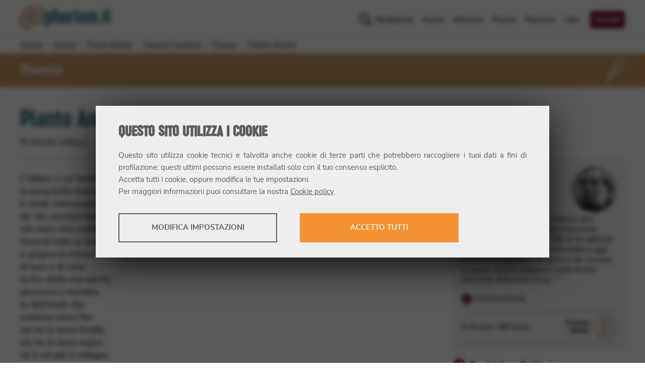

--- FILE ---
content_type: text/html; charset=utf-8
request_url: https://www.aphorism.it/poesie/pianto-antico/
body_size: 17385
content:
<!DOCTYPE html><html lang="it"><head><meta charSet="utf-8"/><title>Pianto Antico  (Poesia) @ Aphorism.it</title><meta name="viewport" content="width=device-width, initial-scale=1"/><meta name="description" content="Leggi Pianto Antico , una poesia scritta da Giosuè Carducci"/><meta property="fb:app_id" content="187670917910068"/><meta property="og:site_name" content="Aphorism.it"/><meta property="og:title" content="Pianto Antico  (Poesia) @ Aphorism.it"/><meta property="og:description" content="Leggi Pianto Antico , una poesia scritta da Giosuè Carducci"/><meta property="og:url" content="https://www.aphorism.it/poesie/pianto-antico/"/><meta property="og:type" content="article"/><meta property="og:image" content="https://storage.aphorism.it/aphorism/upload/Carducci_5e84f8ad28.jpg"/><meta property="og:image:secure" content="https://storage.aphorism.it/aphorism/upload/Carducci_5e84f8ad28.jpg"/><meta name="google-adsense-account" content="ca-pub-8091882625352126"/><link rel="canonical" href="https://www.aphorism.it/poesie/pianto-antico/"/><link rel="apple-touch-icon" sizes="180x180" href="/apple-touch-icon.png"/><link rel="icon" type="image/png" sizes="32x32" href="/favicon-32x32.png"/><link rel="icon" type="image/png" sizes="16x16" href="/favicon-16x16.png"/><link rel="manifest" href="/site.webmanifest"/><link rel="mask-icon" href="/safari-pinned-tab.svg" color="#f39332"/><meta name="msapplication-TileColor" content="#f39332"/><meta name="theme-color" content="#007ea8"/><meta name="next-head-count" content="22"/><link rel="preload" href="/_next/static/css/dae4424257b86f1e.css" as="style"/><link rel="stylesheet" href="/_next/static/css/dae4424257b86f1e.css" data-n-g=""/><noscript data-n-css=""></noscript><script defer="" nomodule="" src="/_next/static/chunks/polyfills-5cd94c89d3acac5f.js"></script><script defer="" src="/_next/static/chunks/7499.23c79019c314408a.js"></script><script src="/_next/static/chunks/webpack-9133ca7d4ba7cf6f.js" defer=""></script><script src="/_next/static/chunks/framework-a070cbfff3c750c5.js" defer=""></script><script src="/_next/static/chunks/main-1f627ed216b49b7b.js" defer=""></script><script src="/_next/static/chunks/pages/_app-613c4775a473efff.js" defer=""></script><script src="/_next/static/chunks/29107295-55db3f7ea8c5c9b7.js" defer=""></script><script src="/_next/static/chunks/1526-1001f606caf51066.js" defer=""></script><script src="/_next/static/chunks/8793-582b01988eae3c6e.js" defer=""></script><script src="/_next/static/chunks/5675-e233291a79e69ee8.js" defer=""></script><script src="/_next/static/chunks/5299-fd9ffb660414a6ce.js" defer=""></script><script src="/_next/static/chunks/386-e4761f2880d73927.js" defer=""></script><script src="/_next/static/chunks/5746-1bd129a0e1fdedce.js" defer=""></script><script src="/_next/static/chunks/7568-5e0fe8094b722111.js" defer=""></script><script src="/_next/static/chunks/8499-ba7f084597d006ab.js" defer=""></script><script src="/_next/static/chunks/4124-7591f5cccdd42ce8.js" defer=""></script><script src="/_next/static/chunks/pages/poesie/%5BpoemSlug%5D-d809d24777a91cc3.js" defer=""></script><script src="/_next/static/n25nuzKLVkpU0K1z1qmQU/_buildManifest.js" defer=""></script><script src="/_next/static/n25nuzKLVkpU0K1z1qmQU/_ssgManifest.js" defer=""></script><script src="/_next/static/n25nuzKLVkpU0K1z1qmQU/_middlewareManifest.js" defer=""></script></head><body><div id="__next" data-reactroot=""><header class="site-header"><div class="navbar navbar-expand-lg container"><figure class="site-brand navbar-brand"><a title="Aphorism.it" href="/"><svg xmlns="http://www.w3.org/2000/svg" width="180" height="46.11" viewBox="0 0 180 46.11"><defs> <style>.a{fill:#f39332;}.b{fill:#007fa8;}</style> </defs><g transform="translate(0 0)"><g transform="translate(0 0)"><path class="a" d="M28.052,0a21.23,21.23,0,0,1,6.34.968,25.9,25.9,0,0,1,7.04,3.413,13.632,13.632,0,0,1,4.116,4.475A15.46,15.46,0,0,1,47.064,15.9a26.2,26.2,0,0,1-1.516,9.231,25.069,25.069,0,0,1-3.762,6.905,17.31,17.31,0,0,1-4.861,4.334,9.743,9.743,0,0,1-4.79,1.5,19.61,19.61,0,0,1-2.284-.157,7.839,7.839,0,0,1-2.541-.746,5.361,5.361,0,0,1-2.08-1.887,6.2,6.2,0,0,1-.87-3.522A7.858,7.858,0,0,1,24.553,30a36.489,36.489,0,0,1-2.961,3.737c-.986,1.086-1.782,1.621-2.381,1.621a7.557,7.557,0,0,1-2.251-.406,8.737,8.737,0,0,1-2.411-1.182,8.129,8.129,0,0,1-1.933-1.87,3.953,3.953,0,0,1-.8-2.4,10.071,10.071,0,0,1,.45-2.486c.3-1.083.7-2.955,1.193-4.287s1.058-2.685,1.7-4.055a35.245,35.245,0,0,1,2.027-3.77,15.374,15.374,0,0,1,2.124-2.762,3,3,0,0,1,2.025-1.066,7.681,7.681,0,0,1,2.444.387A8.966,8.966,0,0,1,25.9,12.493a14.962,14.962,0,0,1,1.771,1.381q.8.743,1.381,1.381l.552-1.867a4.568,4.568,0,0,0,.229-1.1q0-.829.865-.8a4.248,4.248,0,0,1,1.867.58,8.32,8.32,0,0,1,1.867,1.417,2.425,2.425,0,0,1,.867,1.577,12.38,12.38,0,0,1-.45,2.348q-.453,1.773-1.1,4.024c-.423,1.5-.878,3.71-1.345,5.234s-.856,2.859-1.16,4.022v.188a5.8,5.8,0,0,0-.03,2.649,1.331,1.331,0,0,0,1.447,1.033,3.207,3.207,0,0,0,2.251-1.063,12.267,12.267,0,0,0,2.061-2.762,29.132,29.132,0,0,0,1.8-3.933,42.52,42.52,0,0,0,1.411-4.461A43.9,43.9,0,0,0,41.09,18a24.65,24.65,0,0,0,.323-3.649c0-6.737-4.953-10.1-11.557-10.1A19.57,19.57,0,0,0,20.3,6.734a27.732,27.732,0,0,0-8.074,6.8A30.223,30.223,0,0,0,7.43,21.763a24.031,24.031,0,0,0-1.7,8.67q0,5.486,2.928,8.137a10.924,10.924,0,0,0,7.626,2.652,9.447,9.447,0,0,0,2.989-.439,22.375,22.375,0,0,0,2.21-.829q.9-.4,1.353-.552c.3-.1.45,0,.45.343a6.477,6.477,0,0,1-.276,1.558,7.331,7.331,0,0,1-1,2.121A6.806,6.806,0,0,1,20.075,45.3a5.491,5.491,0,0,1-3.088.809A17.26,17.26,0,0,1,4.762,41.553,16.409,16.409,0,0,1,0,29.436,27.082,27.082,0,0,1,2.638,18.208,34.632,34.632,0,0,1,9.844,7.919a30.676,30.676,0,0,1,8.524-5.831A23.161,23.161,0,0,1,28.052,0ZM19.084,32.491c.431,0,1.039-.5,1.834-1.494A38.979,38.979,0,0,0,23.4,27.439c.856-1.381,1.679-3.455,2.486-4.914s1.425-2.619,1.895-3.478q.26-.644.45-1.257c.13-.406.26-.782.387-1.124a7.475,7.475,0,0,0-1.381-.58,5.588,5.588,0,0,0-1.707-.257q-.641,0-1.544,1.188a19.5,19.5,0,0,0-1.8,3,36.653,36.653,0,0,0-1.674,3.928c-.53,1.414-.958,3.331-1.3,4.508a13.535,13.535,0,0,0-.577,2.9C18.589,32.107,18.741,32.491,19.084,32.491Z" transform="translate(0 0)"></path><path class="b" d="M190.276,63.611a6.16,6.16,0,0,0,1.135-2.052,7.856,7.856,0,0,0,.4-2.519V49.554a7.473,7.473,0,0,0-.417-2.486A6.314,6.314,0,0,0,190.212,45a5.384,5.384,0,0,0-1.823-1.381,5.723,5.723,0,0,0-2.422-.5,5.342,5.342,0,0,0-2.257.481,6.8,6.8,0,0,0-1.859,1.279l-.116.11-.086-.682a1.428,1.428,0,0,0-.312-.652.69.69,0,0,0-.464-.127H178.31c-.417,0-.61.2-.61.616V72.19c0,.434.193.638.61.638h3.95c.389,0,.572-.2.572-.638V64.442l.127.086a6.077,6.077,0,0,0,1.486.713,5.182,5.182,0,0,0,1.6.249,5.72,5.72,0,0,0,2.422-.5A5.281,5.281,0,0,0,190.276,63.611Zm-3.591-4.635a2.041,2.041,0,0,1-.519,1.359,1.787,1.787,0,0,1-1.417.61,1.815,1.815,0,0,1-1.4-.61,2.019,2.019,0,0,1-.378-.619,1.828,1.828,0,0,1-.138-.718V49.637a1.933,1.933,0,0,1,.138-.729,1.8,1.8,0,0,1,.392-.63,1.9,1.9,0,0,1,.6-.442,1.933,1.933,0,0,1,1.58,0,1.862,1.862,0,0,1,.608.453,2.21,2.21,0,0,1,.392.641,1.95,1.95,0,0,1,.138.707Z" transform="translate(-128.617 -31.208)"></path><path class="b" d="M250.435,30.671A7.913,7.913,0,0,0,250,27.991a6.171,6.171,0,0,0-1.193-2.052,5.276,5.276,0,0,0-1.8-1.3,5.585,5.585,0,0,0-3.906-.2,6.862,6.862,0,0,0-1.527.726l-.127.083V17.578c0-.436-.188-.638-.588-.638H236.93c-.417,0-.61.2-.61.638V45.542c0,.409.193.6.61.6h3.663a.829.829,0,0,0,.671-.215.74.74,0,0,0,.185-.489V30.88a2.528,2.528,0,0,1,.163-.782,2.486,2.486,0,0,1,.362-.691,1.906,1.906,0,0,1,.586-.5,1.743,1.743,0,0,1,.829-.191,1.826,1.826,0,0,1,.749.155,1.978,1.978,0,0,1,.594.42,2.044,2.044,0,0,1,.4.61,2.153,2.153,0,0,1,.171.718V45.5a.671.671,0,0,0,.149.481.494.494,0,0,0,.378.157H249.9a.508.508,0,0,0,.378-.155.677.677,0,0,0,.152-.483Z" transform="translate(-171.045 -12.261)"></path><path class="b" d="M307.832,61.716a5.941,5.941,0,0,0,.552-2.585V49.477a5.972,5.972,0,0,0-.552-2.574,6.126,6.126,0,0,0-1.508-2.011,6.922,6.922,0,0,0-2.257-1.3,8.325,8.325,0,0,0-2.79-.461,7.458,7.458,0,0,0-2.729.494,7.182,7.182,0,0,0-2.237,1.353,6.251,6.251,0,0,0-1.5,2.019,5.825,5.825,0,0,0-.552,2.486V59.15a5.979,5.979,0,0,0,.552,2.585,6.248,6.248,0,0,0,1.5,2.008,6.648,6.648,0,0,0,2.232,1.315,8.563,8.563,0,0,0,5.524,0,6.839,6.839,0,0,0,2.243-1.315A6.281,6.281,0,0,0,307.832,61.716Zm-4.58-2.732a2.088,2.088,0,0,1-.505,1.356,1.749,1.749,0,0,1-1.411.613,1.776,1.776,0,0,1-1.414-.61,2.046,2.046,0,0,1-.522-1.359V49.626a1.9,1.9,0,0,1,.141-.71,1.959,1.959,0,0,1,1-1.072,1.934,1.934,0,0,1,1.583,0,1.911,1.911,0,0,1,.6.442,1.983,1.983,0,0,1,.53,1.359Z" transform="translate(-212.98 -31.216)"></path><path class="b" d="M362.03,47.135V44.1a.7.7,0,0,0-.552-.749,5.455,5.455,0,0,0-.981-.135c-.356-.022-.768-.033-1.257-.033a8.667,8.667,0,0,0-2.552.387,6.535,6.535,0,0,0-4.033,3.552,7.9,7.9,0,0,0-.663,3.395V64.471a.715.715,0,0,0,.152.5.478.478,0,0,0,.376.166h3.748a1,1,0,0,0,.552-.21.79.79,0,0,0,.29-.7V51.237a3.624,3.624,0,0,1,.807-2.464,2.734,2.734,0,0,1,2.132-.909h1.13a1.008,1.008,0,0,0,.575-.168A.616.616,0,0,0,362.03,47.135Z" transform="translate(-254.765 -31.253)"></path><path class="a" d="M392.263,21.037a1.237,1.237,0,0,1,.276-.807,1.177,1.177,0,0,1,.936-.318h3.4a1.03,1.03,0,0,1,.831.3,1.315,1.315,0,0,1,.243.848v2.928a1.006,1.006,0,0,1-.276.829,1.32,1.32,0,0,1-.8.213h-3.4a1.657,1.657,0,0,1-.887-.213.887.887,0,0,1-.334-.807Z" transform="translate(-283.91 -14.407)"></path><path class="b" d="M398.6,45.174a.5.5,0,0,0-.2-.4.737.737,0,0,0-.486-.171h-3.853a.627.627,0,0,0-.434.157.528.528,0,0,0-.177.417V65.542c0,.423.2.619.61.619h3.853a.754.754,0,0,0,.5-.163.553.553,0,0,0,.188-.456Z" transform="translate(-284.773 -32.28)"></path><path class="b" d="M431.848,61.749a6.45,6.45,0,0,0,.492-2.533,5.549,5.549,0,0,0-.362-2.008,6.629,6.629,0,0,0-1.016-1.762,9.345,9.345,0,0,0-1.574-1.536,14.085,14.085,0,0,0-2.036-1.306c-.666-.367-1.226-.674-1.679-.914a10.485,10.485,0,0,1-1.124-.671,2.172,2.172,0,0,1-.633-.666,1.821,1.821,0,0,1-.193-.878,2.035,2.035,0,0,1,.489-1.359,1.7,1.7,0,0,1,1.351-.569,1.815,1.815,0,0,1,1.3.517,1.781,1.781,0,0,1,.533,1.334v.3a.614.614,0,0,0,.122.414.53.53,0,0,0,.428.138h3.337a1.738,1.738,0,0,0,.58-.066q.133-.052.133-.34V49.48a7.409,7.409,0,0,0-.436-2.588,5.545,5.545,0,0,0-1.273-2.008,5.866,5.866,0,0,0-2.088-1.3,8.48,8.48,0,0,0-2.909-.461,7.261,7.261,0,0,0-2.677.483,6.55,6.55,0,0,0-2.1,1.32,6.254,6.254,0,0,0-.829,7.977,6.675,6.675,0,0,0,1.185,1.334,11.935,11.935,0,0,0,1.527,1.1,17.39,17.39,0,0,0,1.657.994c.591.312,1.1.6,1.541.873a5.939,5.939,0,0,1,1.16.892,1.51,1.51,0,0,1,.47,1.088,1.685,1.685,0,0,1-.6,1.381,2.232,2.232,0,0,1-2.762.03,1.591,1.591,0,0,1-.583-1.312v-.406c0-.517-.276-.575-.464-.575h-3.461c-.936,0-.936.4-.936.536v.293a9.8,9.8,0,0,0,.293,2.389,4.818,4.818,0,0,0,1.069,2.025,5.472,5.472,0,0,0,2.149,1.417,9.811,9.811,0,0,0,3.513.536,8.165,8.165,0,0,0,2.834-.47,6.54,6.54,0,0,0,2.182-1.3A5.708,5.708,0,0,0,431.848,61.749Z" transform="translate(-302.84 -31.213)"></path><path class="b" d="M497.144,49.885a10.583,10.583,0,0,0-.32-2.809A6.522,6.522,0,0,0,496,45.181a4.317,4.317,0,0,0-1.13-1.168,5.382,5.382,0,0,0-1.221-.624,4.419,4.419,0,0,0-1.1-.251c-.367-.03-.622-.044-.8-.044a5.8,5.8,0,0,0-2.391.516,6.707,6.707,0,0,0-2.012,1.412l-.069.069-.058-.08a4.021,4.021,0,0,0-1.008-1.019,4.895,4.895,0,0,0-1.1-.572,4.988,4.988,0,0,0-1.069-.276,7.707,7.707,0,0,0-.906-.064,5.2,5.2,0,0,0-2.185.459,7.515,7.515,0,0,0-1.856,1.218l-.1.088-.207-.71a.887.887,0,0,0-.276-.505.97.97,0,0,0-.552-.13H475.42a.53.53,0,0,0-.4.152.687.687,0,0,0-.146.483V64.4a.7.7,0,0,0,.149.5.483.483,0,0,0,.378.166h3.828a.89.89,0,0,0,.522-.188.7.7,0,0,0,.251-.621V49.761a2.37,2.37,0,0,1,.572-1.522,1.679,1.679,0,0,1,1.3-.6,1.342,1.342,0,0,1,.7.171,1.358,1.358,0,0,1,.478.45,2.126,2.126,0,0,1,.276.619,3.8,3.8,0,0,1,.1.682v14.86c0,.572.3.638.525.638h4.077c.373,0,.552-.2.552-.638V49.631a2.171,2.171,0,0,1,.552-1.469,1.712,1.712,0,0,1,1.229-.522,1.566,1.566,0,0,1,.8.191,1.5,1.5,0,0,1,.511.475,2.019,2.019,0,0,1,.26.666,3.836,3.836,0,0,1,.072.715V64.414c0,.572.276.638.508.638h4.094c.359,0,.528-.2.528-.638Z" transform="translate(-343.705 -31.18)"></path><path class="b" d="M569.355,109.3v-3.48a1.147,1.147,0,0,0-.124-.472.439.439,0,0,0-.445-.229h-3.867a.508.508,0,0,0-.359.168.742.742,0,0,0-.168.533v3.48a.552.552,0,0,0,.2.522.757.757,0,0,0,.345.138h3.867a.746.746,0,0,0,.331-.146A.552.552,0,0,0,569.355,109.3Z" transform="translate(-408.494 -76.082)"></path><path class="a" d="M590.872,21.037a1.234,1.234,0,0,1,.26-.807,1.188,1.188,0,0,1,.939-.318h3.4a1.03,1.03,0,0,1,.829.3,1.314,1.314,0,0,1,.243.848v2.928a1.015,1.015,0,0,1-.276.829,1.32,1.32,0,0,1-.8.213H592.1a1.657,1.657,0,0,1-.892-.213.884.884,0,0,1-.331-.807Z" transform="translate(-427.66 -14.408)"></path><path class="b" d="M597.217,45.174a.5.5,0,0,0-.2-.4.746.746,0,0,0-.486-.171h-3.85a.63.63,0,0,0-.436.157.533.533,0,0,0-.174.417V65.542c0,.423.193.619.61.619h3.85a.759.759,0,0,0,.505-.163.552.552,0,0,0,.182-.456Z" transform="translate(-428.531 -32.28)"></path><path class="b" d="M625.556,51.861a1.594,1.594,0,0,0,.016-.221V48.049a.6.6,0,0,0-.063-.221.448.448,0,0,0-.163-.168.6.6,0,0,0-.315-.069h-.345a2.089,2.089,0,0,1-1.619-.508,2.055,2.055,0,0,1-.442-1.422V35.241h2.1a.553.553,0,0,0,.417-.182.754.754,0,0,0,.171-.519V31.357c0-.63-.276-.7-.489-.7h-2.21V25.99a.627.627,0,0,0-.2-.511.536.536,0,0,0-.5-.088L618,26.557a.737.737,0,0,0-.425.262.96.96,0,0,0-.108.505v3.331h-1.3a.581.581,0,0,0-.354.18.732.732,0,0,0-.193.552v3.152a.663.663,0,0,0,.2.522.616.616,0,0,0,.342.18h1.307V45.98a8.749,8.749,0,0,0,.461,3.055,4.8,4.8,0,0,0,1.218,1.911,4.419,4.419,0,0,0,1.809,1,8.409,8.409,0,0,0,2.24.293h1.3a2.6,2.6,0,0,0,.638-.061.8.8,0,0,0,.315-.144A.3.3,0,0,0,625.556,51.861Z" transform="translate(-445.572 -18.359)"></path></g></g></svg></a></figure><button class="navbar-toggler" type="button" aria-controls="main-menu" aria-expanded="false" aria-label="Toggle navigation"><span>Menu</span><span class="navbar-toggler-icon"><svg aria-hidden="true" focusable="false" data-prefix="far" data-icon="bars" class="svg-inline--fa fa-bars" role="img" xmlns="http://www.w3.org/2000/svg" viewBox="0 0 448 512"><path fill="currentColor" d="M424 392H23.1C10.8 392 0 402.8 0 415.1C0 429.2 10.8 440 23.1 440H424c13.2 0 24-10.8 24-23.1C448 402.8 437.2 392 424 392zM424 72H23.1C10.8 72 0 82.8 0 95.1S10.8 120 23.1 120H424c13.2 0 24-10.8 24-23.1S437.2 72 424 72zM424 232H23.1C10.8 232 0 242.8 0 256c0 13.2 10.8 24 23.1 24H424C437.2 280 448 269.2 448 256S437.2 232 424 232z"></path></svg></span></button><nav class="site-menu navbar-collapse" id="main-menu"><ul class="navbar-nav"><li class="nav-item"><a class="nav-link" href="/redazione/">Redazione</a></li><li class="nav-item"><a class="nav-link" href="/autori/">Autori</a></li><li class="nav-item"><a class="nav-link" href="/aforismi/">Aforismi</a></li><li class="nav-item"><a class="nav-link" href="/poesie/">Poesie</a></li><li class="nav-item"><a class="nav-link" href="/racconti/">Racconti</a></li><li class="nav-item"><a class="nav-link" href="/libri/">Libri</a></li><li class="nav-item"><a class="button nav-link" href="/area-riservata/accedi/">Accedi</a></li></ul></nav></div></header><main class="site-main"><nav class="page-breadcrumbs container"><ol class="breadcrumbs"><li class="breadcrumb-item"><a href="/">Home</a></li><li class="breadcrumb-item"><a href="/autori/">Autori</a></li><li class="breadcrumb-item"><a href="/autori/premi-nobel/">Premi Nobel</a></li><li class="breadcrumb-item"><a href="/autori/giosue-carducci/">Giosuè Carducci</a></li><li class="breadcrumb-item"><a href="/autori/giosue-carducci/poesie/">Poesie</a></li><li class="breadcrumb-item active"><a href="/poesie/pianto-antico/">Pianto Antico </a></li></ol></nav><article class="page single-entry poem"><div class="entry-category-wrapper has-accent-background"><div class="entry-category container"><span>Poesia</span><figure class="category-icon"><svg aria-hidden="true" focusable="false" role="img" xmlns="http://www.w3.org/2000/svg" viewBox="0 0 187.41 246.14"><path d="m45.23 202.17-17.87-12.55 90.3-124.49c.97-1.59 9.63-15.31 20.57-16.86 4.59-.65 8.86.82 12.67 4.38l2.04 1.91L45.23 202.17Zm-9.01-14.03 7.57 5.31 100.6-137.87c-1.69-.99-3.43-1.34-5.27-1.08-6.96.98-14.01 10.43-16.13 13.99l-.16.23-86.61 119.42Z" fill="currentColor"></path><path d="M64.26 183.55c-2.26 0-4.62-.13-7.11-.4l.7-6.26c24.92 2.78 36.29-11.27 36.76-11.87l.16-.19c.7-.77 70.52-76.99 80.77-90.1 9.4-12.03 4.06-35.02 4-35.25l-.05-.24-5-32.01-32.13 5.12c-.24.02-23.79 1.98-32.35 14.57-9.36 13.76-60.64 103.51-61.16 104.41-.53.86-11.52 19.04-.87 37.4l-5.45 3.16c-12.59-21.7.35-42.9.91-43.79 2.05-3.6 51.86-90.76 61.35-104.72 10-14.71 34.65-17.11 36.94-17.3L179.74 0l5.96 38.14c.51 2.22 5.77 26.44-5.2 40.46-10.33 13.2-77.2 86.23-81.01 90.39-1.22 1.52-12.38 14.55-35.24 14.55ZM41.13 218.18l-27.51-19.04 12.79-17.77 27.46 19.04-12.74 17.77Zm-18.65-20.56 17.14 11.86 5.4-7.53-17.12-11.86-5.43 7.54Z" fill="currentColor"></path><path d="m0 246.14 6.29-37.01 15.88-11.7 17.75 12.23-7.45 18.92L0 246.14Zm12.08-33.45-3.7 21.76 19.08-10.32 4.77-12.12-9.93-6.84-10.22 7.53Z" fill="currentColor"></path><path transform="rotate(-8.89 143.568 102.659)" fill="currentColor" d="M129.75 99.56h27.67v6.3h-27.67z"></path><path transform="rotate(-8.89 121.579 127.48)" fill="currentColor" d="M107.76 124.36h27.67v6.3h-27.67z"></path><path transform="rotate(-8.88 92.267 67.346)" fill="currentColor" d="M89.05 53.5h6.3v27.67h-6.3z"></path><path transform="rotate(-8.89 75.251 95.795)" fill="currentColor" d="M72.15 82.01h6.3v27.67h-6.3z"></path></svg></figure></div></div><header class="entry-header container"><h1>Pianto Antico </h1><p class="entry-author">di<!-- --> <span><a href="/autori/giosue-carducci/">Giosuè Carducci</a></span></p></header><div class="content-wrapper container"><div class="content"><p>L&#x27;albero a cui tendevi<br/>
<!-- -->la pargoletta mano,<br/>
<!-- -->il verde melograno<br/>
<!-- -->da&#x27; bei vermigli fior,<br/>
<!-- -->nel muto orto solingo<br/>
<!-- -->rinverdì tutto or ora<br/>
<!-- -->e giugno lo ristora<br/>
<!-- -->di luce e di calor.<br/>
<!-- -->tu fior della mia pianta<br/>
<!-- -->percossa e inaridita,<br/>
<!-- -->tu dell&#x27;inutil vita<br/>
<!-- -->estremo unico fior,<br/>
<!-- -->sei ne la terra fredda,<br/>
<!-- -->sei ne la terra negra;<br/>
<!-- -->né il sol più ti rallegra<br/>
<!-- -->né ti risveglia amor.</p><div class="entry-meta"><div class="entry-tags"></div></div><aside class="call-to-action"></aside></div><aside class="content-sidebar"><div class="author-card has-light-background"><h2 class="author-name"><span class="author-label">Scritto da<!-- --> </span>Giosuè Carducci</h2><figure class="author-image"><a href="/autori/giosue-carducci/"><div style="position:relative;width:100%;height:100%"><span style="box-sizing:border-box;display:block;overflow:hidden;width:initial;height:initial;background:none;opacity:1;border:0;margin:0;padding:0;position:absolute;top:0;left:0;bottom:0;right:0"><img alt="Giosuè Carducci" title="Giosuè Carducci" src="[data-uri]" decoding="async" data-nimg="fill" style="position:absolute;top:0;left:0;bottom:0;right:0;box-sizing:border-box;padding:0;border:none;margin:auto;display:block;width:0;height:0;min-width:100%;max-width:100%;min-height:100%;max-height:100%"/><noscript><img alt="Giosuè Carducci" title="Giosuè Carducci" sizes="100vw" srcSet="/_next/image/?url=https%3A%2F%2Fstorage.aphorism.it%2Faphorism%2Fupload%2FCarducci_5e84f8ad28.jpg&amp;w=640&amp;q=75 640w, /_next/image/?url=https%3A%2F%2Fstorage.aphorism.it%2Faphorism%2Fupload%2FCarducci_5e84f8ad28.jpg&amp;w=750&amp;q=75 750w, /_next/image/?url=https%3A%2F%2Fstorage.aphorism.it%2Faphorism%2Fupload%2FCarducci_5e84f8ad28.jpg&amp;w=828&amp;q=75 828w, /_next/image/?url=https%3A%2F%2Fstorage.aphorism.it%2Faphorism%2Fupload%2FCarducci_5e84f8ad28.jpg&amp;w=1080&amp;q=75 1080w, /_next/image/?url=https%3A%2F%2Fstorage.aphorism.it%2Faphorism%2Fupload%2FCarducci_5e84f8ad28.jpg&amp;w=1200&amp;q=75 1200w, /_next/image/?url=https%3A%2F%2Fstorage.aphorism.it%2Faphorism%2Fupload%2FCarducci_5e84f8ad28.jpg&amp;w=1920&amp;q=75 1920w, /_next/image/?url=https%3A%2F%2Fstorage.aphorism.it%2Faphorism%2Fupload%2FCarducci_5e84f8ad28.jpg&amp;w=2048&amp;q=75 2048w, /_next/image/?url=https%3A%2F%2Fstorage.aphorism.it%2Faphorism%2Fupload%2FCarducci_5e84f8ad28.jpg&amp;w=3840&amp;q=75 3840w" src="/_next/image/?url=https%3A%2F%2Fstorage.aphorism.it%2Faphorism%2Fupload%2FCarducci_5e84f8ad28.jpg&amp;w=3840&amp;q=75" decoding="async" data-nimg="fill" style="position:absolute;top:0;left:0;bottom:0;right:0;box-sizing:border-box;padding:0;border:none;margin:auto;display:block;width:0;height:0;min-width:100%;max-width:100%;min-height:100%;max-height:100%" loading="lazy"/></noscript></span></div></a></figure><div class="author-bio"><span class="bio-label">Mi descrivo così</span><p>Acceso sostenitore di un ritorno alle forme classiche che ammiro talmente tanto che le mie famose Odi  le ho definite <em>barbare</em>, &quot;...poiché tali suonerebbero agli orecchi e al giudizio dei greci e dei romani, se bene volute comporre nelle forme metriche della loro lirica...&quot;</p><a href="/autori/giosue-carducci/" title="Vai alla pagina di Giosuè Carducci"><span class="more-label">…</span>Scheda autore</a></div><div class="author-meta"><figure class="author-category"><svg xmlns="http://www.w3.org/2000/svg" height="45" width="45" viewBox="0 0 217 217"><path fill="#f39332" d="m95.403 144.395-.001-.002-.009.021.01-.019z"></path><path fill="#f39332" d="M108.5.5C48.949.5.5 48.959.5 108.5s48.449 107.99 108 107.99v.01c59.551 0 108-48.449 108-108S168.051.5 108.5.5ZM6.723 108.5C6.723 52.376 52.376 6.723 108.5 6.723S210.277 52.376 210.277 108.5c0 17.517-4.448 34.014-12.273 48.422-5.149-6.34-15.133-14.308-19.75-17.861-.602-.464-1.62-1.156-3.032-2.114-5.768-3.931-19.28-13.117-23.558-20.604-3.842-6.717-2.36-15.4 4.663-27.301 5.896-9.987 7.22-22.027 7.22-25.455 0-5.492-1.492-19.863-15.37-34.442-12.83-13.493-25.256-14.145-36.21-14.718-1.58-.079-3.131-.168-4.652-.286-12.278-.978-29 5.55-29.712 5.828l-2.33.918.404 2.47c.148.948.968 3.832 5.235 6.509-3.94 3.111-8.08 7.526-9.7 10.025-2.943 4.554-3.862 10.233-2.805 17.365.277 1.887.247 2.914.188 3.418l-.247.246c-.267.267-6.628 6.628-10.134 10.372-1.442 1.54-2.065 3.506-1.749 5.54.304 1.929 1.39 3.664 2.66 5.107-1.569 4.11-2.44 10.45 1.272 15.666-1.452 1.709-3.013 4.267-3.062 7.428-.05 3.556 1.788 6.816 5.462 9.69 3.576 2.785 7.171 3.852 10.658 4.88 4.62 1.364 9.062 2.68 13.532 8.497l-2.312 1.37c-16.663 9.858-22.668 20.397-25.898 26.057a78.117 78.117 0 0 1-.998 1.718c-2.463 4.09-10.862 21.382-14.633 29.2C20.897 167.76 6.723 139.76 6.723 108.5Zm51.022 88.177a102.115 102.115 0 0 1-9.594-6.28c3.35-6.947 12.525-25.892 14.962-29.951.326-.544.682-1.166 1.067-1.838 2.519-4.425 6.41-11.24 15.705-18.421L59.05 195.3l-1.305 1.376Zm31.873-64.61c.966 1.669 1.936 3.584 2.91 5.799l2.874 6.527 2.816-6.537c.355-.82 8.939-20.12 33.455-25.188l-1.255-6.094c-19.547 4.04-30.156 16.199-34.867 23.38-1.37-2.482-2.754-4.543-4.144-6.277 3.26-4.854 12.293-17.622 19.77-21.795l1.116-.622 8.188-28.526c2.815-1.383 4.505-1.423 4.82-1.245 0 0 .139.168.208.711.84 6.114-.06 8.88-1.788 11.379-1.56 2.262-5.778 6.302-7.27 7.675l4.208 4.583c.603-.553 5.937-5.472 8.179-8.712 2.963-4.287 3.783-8.86 2.835-15.774-.435-3.141-2.114-4.643-3.448-5.344-3.299-1.738-7.625-.286-10.677 1.235a5.885 5.885 0 0 0-3.013 3.635L107 97.13c-7.863 5.009-16.263 16.469-20.058 22.02-4.017-3.223-8-4.406-11.728-5.505-3.2-.948-5.956-1.768-8.593-3.823-2.055-1.6-3.082-3.17-3.072-4.672.02-2.182 2.183-4.267 2.993-4.88L69.652 98l-2.884-2.558c-3.146-2.8-3.071-6.552-2.438-9.252l.028.016c1.65.919 3.605 2.885 4.948 4.949.188.366.563 1.699.83 2.677 1.235 4.464 2.766 10.016 7.161 10.875 3.96.78 6.934-3.082 7.902-4.346 5.561-7.24 9.591-10.322 13.483-13.305 1.323-1.008 2.578-1.976 3.862-3.072 5.413-4.642 9.176-15.596 9.59-16.831l.692-2.074-1.718-1.354c-6.55-5.146-9.917-10.49-10.006-15.892-.129-7.715 6.499-13.394 6.558-13.444l6.43-5.353-8.366-.158c-13.147-.247-19.152-2.667-21.849-4.534 5.453-1.798 15.449-4.593 22.946-4 1.58.128 3.19.207 4.82.296 10.282.543 20.9 1.096 32.032 12.791 12.673 13.315 13.66 26.452 13.66 30.156 0 2.43-1.086 13.345-6.36 22.294-3.294 5.587-6.963 12.875-7.53 20.425l-73.321 77.318 19.496-51.557Zm-15.037-75.72c-.83-5.65-.237-9.798 1.877-13.068 2.202-3.417 8.544-9.146 11.151-10.52 3.013.9 6.786 1.62 11.517 2.016-2.193 3.19-4.326 7.704-4.247 13.087.099 6.835 3.674 13.325 10.628 19.3-1.422 3.656-4.148 9.621-7.013 12.081-1.146.988-2.34 1.906-3.595 2.865-4.02 3.071-8.574 6.558-14.639 14.46-.869 1.136-1.471 1.65-1.797 1.867-.91-1.116-1.887-4.672-2.331-6.262-.534-1.946-.92-3.349-1.561-4.337-1.946-3.012-4.633-5.66-7.181-7.072-1.768-.978-4.544-3.467-4.77-4.89-.02-.118-.03-.147.137-.325 2.914-3.112 8.04-8.268 9.562-9.789h.01c.415-.237.8-.543 1.126-.928 1.383-1.6 1.748-4.307 1.126-8.485Zm33.92 153.93c-11.7 0-22.94-1.99-33.41-5.638l54.28-18.858a4.485 4.485 0 0 0 2.776-2.766 4.476 4.476 0 0 0-.425-3.891l-6.173-9.898h8.88a4.537 4.537 0 0 0 3.694-1.916l16.96-24.071-5.088-3.586-16.456 23.35h-11.072a4.524 4.524 0 0 0-3.941 2.322 4.532 4.532 0 0 0 .118 4.583l6.668 10.697-59.016 20.502a101.38 101.38 0 0 1-2.871-1.376l80.79-85.196a21.77 21.77 0 0 0 2.056 4.9c4.989 8.731 18.817 18.134 25.455 22.658 1.215.83 2.271 1.551 2.736 1.907 7.672 5.899 17.31 14.182 20.104 18.768-18.05 28.527-49.88 47.51-86.066 47.51Z"></path></svg><figcaption>Premio Nobel</figcaption></figure><ul class="author-entries"><li class="author-aphorism"><span class="number">5</span> Aforismi</li><li class="author-poetry"><span class="number">18</span> Poesie</li></ul></div></div><div class="share-on"><figure class="has-color-link"><svg aria-hidden="true" focusable="false" role="img" xmlns="http://www.w3.org/2000/svg" width="24" height="24" viewBox="0 0 32 32"><path fill="currentColor" d="M16,32A16,16,0,0,1,4.686,4.686,16,16,0,1,1,27.314,27.314,15.9,15.9,0,0,1,16,32ZM12.667,19.024h0l3.885,1.942-.015.111a2.648,2.648,0,0,0-.034.366,3.939,3.939,0,1,0,7.879,0,3.934,3.934,0,0,0-6.669-2.833l-3.884-1.943c0-.035.009-.07.014-.105a2.016,2.016,0,0,0,0-.728c-.005-.04-.011-.08-.016-.12l3.884-1.942A3.933,3.933,0,1,0,16.5,10.939a3.488,3.488,0,0,0,.037.389l.011.088-3.885,1.942a3.939,3.939,0,1,0,0,5.666Z"></path></svg></figure><span>Condividi su</span><div class="share-links"><ul class="inline-list"><li class="facebook"><a href="https://www.facebook.com/sharer/sharer.php?u=https://www.aphorism.it/poesie/pianto-antico/"><svg aria-hidden="true" focusable="false" role="img" xmlns="http://www.w3.org/2000/svg" viewBox="0 0 512 512" width="18"><path fill="currentColor" d="M504 256C504 119 393 8 256 8S8 119 8 256c0 123.8 90.69 226.4 209.3 245V327.7h-63V256h63v-54.64c0-62.15 37-96.48 93.67-96.48 27.14 0 55.52 4.84 55.52 4.84v61h-31.28c-30.8 0-40.41 19.12-40.41 38.73V256h68.78l-11 71.69h-57.78V501C413.3 482.4 504 379.8 504 256z"></path></svg><span class="screen-reader-text">Facebook</span></a></li><li class="whatsapp"><a href="https://api.whatsapp.com/send?text=%0ahttps://www.aphorism.it/poesie/pianto-antico/"><svg aria-hidden="true" focusable="false" role="img" xmlns="http://www.w3.org/2000/svg" viewBox="0 0 448 512" width="18"><path fill="currentColor" d="M380.9 97.1C339 55.1 283.2 32 223.9 32c-122.4 0-222 99.6-222 222 0 39.1 10.2 77.3 29.6 111L0 480l117.7-30.9c32.4 17.7 68.9 27 106.1 27h.1c122.3 0 224.1-99.6 224.1-222 0-59.3-25.2-115-67.1-157zm-157 341.6c-33.2 0-65.7-8.9-94-25.7l-6.7-4-69.8 18.3L72 359.2l-4.4-7c-18.5-29.4-28.2-63.3-28.2-98.2 0-101.7 82.8-184.5 184.6-184.5 49.3 0 95.6 19.2 130.4 54.1 34.8 34.9 56.2 81.2 56.1 130.5 0 101.8-84.9 184.6-186.6 184.6zm101.2-138.2c-5.5-2.8-32.8-16.2-37.9-18-5.1-1.9-8.8-2.8-12.5 2.8-3.7 5.6-14.3 18-17.6 21.8-3.2 3.7-6.5 4.2-12 1.4-32.6-16.3-54-29.1-75.5-66-5.7-9.8 5.7-9.1 16.3-30.3 1.8-3.7.9-6.9-.5-9.7-1.4-2.8-12.5-30.1-17.1-41.2-4.5-10.8-9.1-9.3-12.5-9.5-3.2-.2-6.9-.2-10.6-.2-3.7 0-9.7 1.4-14.8 6.9-5.1 5.6-19.4 19-19.4 46.3 0 27.3 19.9 53.7 22.6 57.4 2.8 3.7 39.1 59.7 94.8 83.8 35.2 15.2 49 16.5 66.6 13.9 10.7-1.6 32.8-13.4 37.4-26.4 4.6-13 4.6-24.1 3.2-26.4-1.3-2.5-5-3.9-10.5-6.6z"></path></svg><span class="screen-reader-text">Whatsapp</span></a></li><li class="twitter"><a href="https://twitter.com/intent/tweet?url=https://www.aphorism.it/poesie/pianto-antico/&amp;text=Pianto Antico  (Poesia) @ Aphorism.it"><svg aria-hidden="true" focusable="false" role="img" xmlns="http://www.w3.org/2000/svg" viewBox="0 0 512 512" width="18"><path fill="currentColor" d="M459.4 151.7c.325 4.548 .325 9.097 .325 13.65 0 138.7-105.6 298.6-298.6 298.6-59.45 0-114.7-17.22-161.1-47.11 8.447 .974 16.57 1.299 25.34 1.299 49.06 0 94.21-16.57 130.3-44.83-46.13-.975-84.79-31.19-98.11-72.77 6.498 .974 12.99 1.624 19.82 1.624 9.421 0 18.84-1.3 27.61-3.573-48.08-9.747-84.14-51.98-84.14-102.1v-1.299c13.97 7.797 30.21 12.67 47.43 13.32-28.26-18.84-46.78-51.01-46.78-87.39 0-19.49 5.197-37.36 14.29-52.95 51.65 63.67 129.3 105.3 216.4 109.8-1.624-7.797-2.599-15.92-2.599-24.04 0-57.83 46.78-104.9 104.9-104.9 30.21 0 57.5 12.67 76.67 33.14 23.72-4.548 46.46-13.32 66.6-25.34-7.798 24.37-24.37 44.83-46.13 57.83 21.12-2.273 41.58-8.122 60.43-16.24-14.29 20.79-32.16 39.31-52.63 54.25z"></path></svg><span class="screen-reader-text">Twitter</span></a></li></ul></div></div><ins class="adsbygoogle" style="display:block" data-ad-client="ca-pub-8091882625352126" data-ad-slot="7956907647" data-ad-format="auto" data-full-width-responsive="true"></ins></aside></div></article><section class="related-content has-light-background"><div class="container"><h2>Altri contenuti che potrebbero piacerti</h2><div class="related-entries"><article class="entry-preview aphorism"><figure class="icon-quote has-accent-color"><svg aria-hidden="true" focusable="false" role="img" fill="currentColor" xmlns="http://www.w3.org/2000/svg" width="30" height="22" viewBox="0 0 72.8 52"><path d="M15.6,116.8a15.353,15.353,0,0,0-5.2.959V116.8a10.41,10.41,0,0,1,10.4-10.4,5.2,5.2,0,1,0,0-10.4A20.821,20.821,0,0,0,0,116.8v15.6a15.6,15.6,0,1,0,15.6-15.6Zm41.6,0a15.453,15.453,0,0,0-5.2.955V116.8a10.41,10.41,0,0,1,10.4-10.4,5.2,5.2,0,1,0,0-10.4,20.823,20.823,0,0,0-20.8,20.8v15.6a15.6,15.6,0,1,0,15.6-15.6Z" transform="translate(0 -96)"></path></svg></figure><h3><span style="cursor:pointer" href="/aforismi/contessa-che-e-mai-la-vita-l-ombra-d-un-sogno/">Contessa, che è mai la vita? L&#x27;ombra d&#x27;un sogno fuggente. Favola breve è finita, vero immortale è l&#x27;amor.</span></h3><p class="entry-author">di <a href="/autori/giosue-carducci/">Giosuè Carducci</a><svg xmlns="http://www.w3.org/2000/svg" height="20" width="20" viewBox="0 0 217 217"><path fill="#aaa" d="m95.403 144.395-.001-.002-.009.021.01-.019z"></path><path fill="#aaa" d="M108.5.5C48.949.5.5 48.959.5 108.5s48.449 107.99 108 107.99v.01c59.551 0 108-48.449 108-108S168.051.5 108.5.5ZM6.723 108.5C6.723 52.376 52.376 6.723 108.5 6.723S210.277 52.376 210.277 108.5c0 17.517-4.448 34.014-12.273 48.422-5.149-6.34-15.133-14.308-19.75-17.861-.602-.464-1.62-1.156-3.032-2.114-5.768-3.931-19.28-13.117-23.558-20.604-3.842-6.717-2.36-15.4 4.663-27.301 5.896-9.987 7.22-22.027 7.22-25.455 0-5.492-1.492-19.863-15.37-34.442-12.83-13.493-25.256-14.145-36.21-14.718-1.58-.079-3.131-.168-4.652-.286-12.278-.978-29 5.55-29.712 5.828l-2.33.918.404 2.47c.148.948.968 3.832 5.235 6.509-3.94 3.111-8.08 7.526-9.7 10.025-2.943 4.554-3.862 10.233-2.805 17.365.277 1.887.247 2.914.188 3.418l-.247.246c-.267.267-6.628 6.628-10.134 10.372-1.442 1.54-2.065 3.506-1.749 5.54.304 1.929 1.39 3.664 2.66 5.107-1.569 4.11-2.44 10.45 1.272 15.666-1.452 1.709-3.013 4.267-3.062 7.428-.05 3.556 1.788 6.816 5.462 9.69 3.576 2.785 7.171 3.852 10.658 4.88 4.62 1.364 9.062 2.68 13.532 8.497l-2.312 1.37c-16.663 9.858-22.668 20.397-25.898 26.057a78.117 78.117 0 0 1-.998 1.718c-2.463 4.09-10.862 21.382-14.633 29.2C20.897 167.76 6.723 139.76 6.723 108.5Zm51.022 88.177a102.115 102.115 0 0 1-9.594-6.28c3.35-6.947 12.525-25.892 14.962-29.951.326-.544.682-1.166 1.067-1.838 2.519-4.425 6.41-11.24 15.705-18.421L59.05 195.3l-1.305 1.376Zm31.873-64.61c.966 1.669 1.936 3.584 2.91 5.799l2.874 6.527 2.816-6.537c.355-.82 8.939-20.12 33.455-25.188l-1.255-6.094c-19.547 4.04-30.156 16.199-34.867 23.38-1.37-2.482-2.754-4.543-4.144-6.277 3.26-4.854 12.293-17.622 19.77-21.795l1.116-.622 8.188-28.526c2.815-1.383 4.505-1.423 4.82-1.245 0 0 .139.168.208.711.84 6.114-.06 8.88-1.788 11.379-1.56 2.262-5.778 6.302-7.27 7.675l4.208 4.583c.603-.553 5.937-5.472 8.179-8.712 2.963-4.287 3.783-8.86 2.835-15.774-.435-3.141-2.114-4.643-3.448-5.344-3.299-1.738-7.625-.286-10.677 1.235a5.885 5.885 0 0 0-3.013 3.635L107 97.13c-7.863 5.009-16.263 16.469-20.058 22.02-4.017-3.223-8-4.406-11.728-5.505-3.2-.948-5.956-1.768-8.593-3.823-2.055-1.6-3.082-3.17-3.072-4.672.02-2.182 2.183-4.267 2.993-4.88L69.652 98l-2.884-2.558c-3.146-2.8-3.071-6.552-2.438-9.252l.028.016c1.65.919 3.605 2.885 4.948 4.949.188.366.563 1.699.83 2.677 1.235 4.464 2.766 10.016 7.161 10.875 3.96.78 6.934-3.082 7.902-4.346 5.561-7.24 9.591-10.322 13.483-13.305 1.323-1.008 2.578-1.976 3.862-3.072 5.413-4.642 9.176-15.596 9.59-16.831l.692-2.074-1.718-1.354c-6.55-5.146-9.917-10.49-10.006-15.892-.129-7.715 6.499-13.394 6.558-13.444l6.43-5.353-8.366-.158c-13.147-.247-19.152-2.667-21.849-4.534 5.453-1.798 15.449-4.593 22.946-4 1.58.128 3.19.207 4.82.296 10.282.543 20.9 1.096 32.032 12.791 12.673 13.315 13.66 26.452 13.66 30.156 0 2.43-1.086 13.345-6.36 22.294-3.294 5.587-6.963 12.875-7.53 20.425l-73.321 77.318 19.496-51.557Zm-15.037-75.72c-.83-5.65-.237-9.798 1.877-13.068 2.202-3.417 8.544-9.146 11.151-10.52 3.013.9 6.786 1.62 11.517 2.016-2.193 3.19-4.326 7.704-4.247 13.087.099 6.835 3.674 13.325 10.628 19.3-1.422 3.656-4.148 9.621-7.013 12.081-1.146.988-2.34 1.906-3.595 2.865-4.02 3.071-8.574 6.558-14.639 14.46-.869 1.136-1.471 1.65-1.797 1.867-.91-1.116-1.887-4.672-2.331-6.262-.534-1.946-.92-3.349-1.561-4.337-1.946-3.012-4.633-5.66-7.181-7.072-1.768-.978-4.544-3.467-4.77-4.89-.02-.118-.03-.147.137-.325 2.914-3.112 8.04-8.268 9.562-9.789h.01c.415-.237.8-.543 1.126-.928 1.383-1.6 1.748-4.307 1.126-8.485Zm33.92 153.93c-11.7 0-22.94-1.99-33.41-5.638l54.28-18.858a4.485 4.485 0 0 0 2.776-2.766 4.476 4.476 0 0 0-.425-3.891l-6.173-9.898h8.88a4.537 4.537 0 0 0 3.694-1.916l16.96-24.071-5.088-3.586-16.456 23.35h-11.072a4.524 4.524 0 0 0-3.941 2.322 4.532 4.532 0 0 0 .118 4.583l6.668 10.697-59.016 20.502a101.38 101.38 0 0 1-2.871-1.376l80.79-85.196a21.77 21.77 0 0 0 2.056 4.9c4.989 8.731 18.817 18.134 25.455 22.658 1.215.83 2.271 1.551 2.736 1.907 7.672 5.899 17.31 14.182 20.104 18.768-18.05 28.527-49.88 47.51-86.066 47.51Z"></path></svg></p></article><article class="entry-preview poem"><h3>Sabato Santo</h3><p class="entry-author">di <!-- -->Giosuè Carducci<svg xmlns="http://www.w3.org/2000/svg" height="20" width="20" viewBox="0 0 217 217"><path fill="#aaa" d="m95.403 144.395-.001-.002-.009.021.01-.019z"></path><path fill="#aaa" d="M108.5.5C48.949.5.5 48.959.5 108.5s48.449 107.99 108 107.99v.01c59.551 0 108-48.449 108-108S168.051.5 108.5.5ZM6.723 108.5C6.723 52.376 52.376 6.723 108.5 6.723S210.277 52.376 210.277 108.5c0 17.517-4.448 34.014-12.273 48.422-5.149-6.34-15.133-14.308-19.75-17.861-.602-.464-1.62-1.156-3.032-2.114-5.768-3.931-19.28-13.117-23.558-20.604-3.842-6.717-2.36-15.4 4.663-27.301 5.896-9.987 7.22-22.027 7.22-25.455 0-5.492-1.492-19.863-15.37-34.442-12.83-13.493-25.256-14.145-36.21-14.718-1.58-.079-3.131-.168-4.652-.286-12.278-.978-29 5.55-29.712 5.828l-2.33.918.404 2.47c.148.948.968 3.832 5.235 6.509-3.94 3.111-8.08 7.526-9.7 10.025-2.943 4.554-3.862 10.233-2.805 17.365.277 1.887.247 2.914.188 3.418l-.247.246c-.267.267-6.628 6.628-10.134 10.372-1.442 1.54-2.065 3.506-1.749 5.54.304 1.929 1.39 3.664 2.66 5.107-1.569 4.11-2.44 10.45 1.272 15.666-1.452 1.709-3.013 4.267-3.062 7.428-.05 3.556 1.788 6.816 5.462 9.69 3.576 2.785 7.171 3.852 10.658 4.88 4.62 1.364 9.062 2.68 13.532 8.497l-2.312 1.37c-16.663 9.858-22.668 20.397-25.898 26.057a78.117 78.117 0 0 1-.998 1.718c-2.463 4.09-10.862 21.382-14.633 29.2C20.897 167.76 6.723 139.76 6.723 108.5Zm51.022 88.177a102.115 102.115 0 0 1-9.594-6.28c3.35-6.947 12.525-25.892 14.962-29.951.326-.544.682-1.166 1.067-1.838 2.519-4.425 6.41-11.24 15.705-18.421L59.05 195.3l-1.305 1.376Zm31.873-64.61c.966 1.669 1.936 3.584 2.91 5.799l2.874 6.527 2.816-6.537c.355-.82 8.939-20.12 33.455-25.188l-1.255-6.094c-19.547 4.04-30.156 16.199-34.867 23.38-1.37-2.482-2.754-4.543-4.144-6.277 3.26-4.854 12.293-17.622 19.77-21.795l1.116-.622 8.188-28.526c2.815-1.383 4.505-1.423 4.82-1.245 0 0 .139.168.208.711.84 6.114-.06 8.88-1.788 11.379-1.56 2.262-5.778 6.302-7.27 7.675l4.208 4.583c.603-.553 5.937-5.472 8.179-8.712 2.963-4.287 3.783-8.86 2.835-15.774-.435-3.141-2.114-4.643-3.448-5.344-3.299-1.738-7.625-.286-10.677 1.235a5.885 5.885 0 0 0-3.013 3.635L107 97.13c-7.863 5.009-16.263 16.469-20.058 22.02-4.017-3.223-8-4.406-11.728-5.505-3.2-.948-5.956-1.768-8.593-3.823-2.055-1.6-3.082-3.17-3.072-4.672.02-2.182 2.183-4.267 2.993-4.88L69.652 98l-2.884-2.558c-3.146-2.8-3.071-6.552-2.438-9.252l.028.016c1.65.919 3.605 2.885 4.948 4.949.188.366.563 1.699.83 2.677 1.235 4.464 2.766 10.016 7.161 10.875 3.96.78 6.934-3.082 7.902-4.346 5.561-7.24 9.591-10.322 13.483-13.305 1.323-1.008 2.578-1.976 3.862-3.072 5.413-4.642 9.176-15.596 9.59-16.831l.692-2.074-1.718-1.354c-6.55-5.146-9.917-10.49-10.006-15.892-.129-7.715 6.499-13.394 6.558-13.444l6.43-5.353-8.366-.158c-13.147-.247-19.152-2.667-21.849-4.534 5.453-1.798 15.449-4.593 22.946-4 1.58.128 3.19.207 4.82.296 10.282.543 20.9 1.096 32.032 12.791 12.673 13.315 13.66 26.452 13.66 30.156 0 2.43-1.086 13.345-6.36 22.294-3.294 5.587-6.963 12.875-7.53 20.425l-73.321 77.318 19.496-51.557Zm-15.037-75.72c-.83-5.65-.237-9.798 1.877-13.068 2.202-3.417 8.544-9.146 11.151-10.52 3.013.9 6.786 1.62 11.517 2.016-2.193 3.19-4.326 7.704-4.247 13.087.099 6.835 3.674 13.325 10.628 19.3-1.422 3.656-4.148 9.621-7.013 12.081-1.146.988-2.34 1.906-3.595 2.865-4.02 3.071-8.574 6.558-14.639 14.46-.869 1.136-1.471 1.65-1.797 1.867-.91-1.116-1.887-4.672-2.331-6.262-.534-1.946-.92-3.349-1.561-4.337-1.946-3.012-4.633-5.66-7.181-7.072-1.768-.978-4.544-3.467-4.77-4.89-.02-.118-.03-.147.137-.325 2.914-3.112 8.04-8.268 9.562-9.789h.01c.415-.237.8-.543 1.126-.928 1.383-1.6 1.748-4.307 1.126-8.485Zm33.92 153.93c-11.7 0-22.94-1.99-33.41-5.638l54.28-18.858a4.485 4.485 0 0 0 2.776-2.766 4.476 4.476 0 0 0-.425-3.891l-6.173-9.898h8.88a4.537 4.537 0 0 0 3.694-1.916l16.96-24.071-5.088-3.586-16.456 23.35h-11.072a4.524 4.524 0 0 0-3.941 2.322 4.532 4.532 0 0 0 .118 4.583l6.668 10.697-59.016 20.502a101.38 101.38 0 0 1-2.871-1.376l80.79-85.196a21.77 21.77 0 0 0 2.056 4.9c4.989 8.731 18.817 18.134 25.455 22.658 1.215.83 2.271 1.551 2.736 1.907 7.672 5.899 17.31 14.182 20.104 18.768-18.05 28.527-49.88 47.51-86.066 47.51Z"></path></svg></p><p class="entry-preview">Che giovinezza nova, che lucidi giorni di gioia<br/>
<!-- -->per la cerula effusa chiarità de l&#x27;aprile (…)</p><a class="read-more" href="/poesie/sabato-santo/"><span class="more-label">…</span>Leggi la poesia</a></article></div></div></section></main><footer class="site-footer"><div class="footer-content container"><div class="footer-content_left"><figure><svg xmlns="http://www.w3.org/2000/svg" width="104" height="60.439"><path class="footer-content" fill="#706f6f" d="M23.065.503a17.591 17.591 0 0 1 5.212.794 20.936 20.936 0 0 1 5.8 2.81 11.286 11.286 0 0 1 3.383 3.679 12.671 12.671 0 0 1 1.24 5.785 21.612 21.612 0 0 1-1.246 7.589 20.607 20.607 0 0 1-3.1 5.669 14.264 14.264 0 0 1-4.021 3.564 8.042 8.042 0 0 1-3.94 1.231 16.35 16.35 0 0 1-1.875-.131 6.453 6.453 0 0 1-2.091-.613 4.453 4.453 0 0 1-1.719-1.538A5.1 5.1 0 0 1 20 26.443a6.192 6.192 0 0 1 .161-1.277 29.8 29.8 0 0 1-2.438 3.071q-1.211 1.337-1.955 1.332a6.3 6.3 0 0 1-1.85-.332 7.087 7.087 0 0 1-1.985-.975 6.594 6.594 0 0 1-1.588-1.538 3.227 3.227 0 0 1-.658-1.97 8.253 8.253 0 0 1 .367-2.051 35.652 35.652 0 0 1 1.005-3.518c.432-1.086.875-2.2 1.4-3.332a28.227 28.227 0 0 1 1.669-3.1 12.565 12.565 0 0 1 1.744-2.277 2.458 2.458 0 0 1 1.669-.88 6.333 6.333 0 0 1 2.01.317 7.2 7.2 0 0 1 1.744.849 11.962 11.962 0 0 1 1.458 1.141c.442.407.819.784 1.141 1.141.171-.6.322-1.116.447-1.538a3.941 3.941 0 0 0 .186-.9c0-.457.236-.679.714-.658a3.483 3.483 0 0 1 1.533.472 6.805 6.805 0 0 1 1.508 1.166 1.975 1.975 0 0 1 .714 1.3 10.168 10.168 0 0 1-.347 1.93q-.362 1.453-.9 3.312c-.347 1.236-.719 3.051-1.106 4.3s-.7 2.347-.955 3.3v.156a4.745 4.745 0 0 0 0 2.176 1.1 1.1 0 0 0 1.186.849 2.664 2.664 0 0 0 1.855-.875 9.861 9.861 0 0 0 1.694-2.277 24.06 24.06 0 0 0 1.508-3.232 36.881 36.881 0 0 0 1.161-3.669c.317-1.226.568-2.418.744-3.564a20.1 20.1 0 0 0 .266-3.016c0-5.529-4.076-8.3-9.5-8.3a16.084 16.084 0 0 0-7.911 2.056 22.879 22.879 0 0 0-6.634 5.6 24.894 24.894 0 0 0-3.94 6.765 19.657 19.657 0 0 0-1.4 7.132q0 4.523 2.408 6.69a9.069 9.069 0 0 0 6.26 2.184 7.9 7.9 0 0 0 2.458-.362 17.346 17.346 0 0 0 1.824-.694c.5-.221.864-.372 1.111-.457s.372 0 .372.276a5.564 5.564 0 0 1-.236 1.282 6.172 6.172 0 0 1-.819 1.744 5.669 5.669 0 0 1-1.588 1.538 4.523 4.523 0 0 1-2.538.663A14.192 14.192 0 0 1 3.915 34.65 13.423 13.423 0 0 1 0 24.703a22.215 22.215 0 0 1 2.171-9.228 28.423 28.423 0 0 1 5.921-8.438 25.311 25.311 0 0 1 7.037-4.795A19.034 19.034 0 0 1 23.065.503Zm-7.373 26.719c.352 0 .854-.412 1.508-1.231a32.539 32.539 0 0 0 2.036-2.925c.7-1.126 1.382-2.84 2.041-4.021s1.171-2.156 1.553-2.86c.146-.352.266-.7.372-1.005s.216-.643.317-.925a5.9 5.9 0 0 0-1.136-.477 4.574 4.574 0 0 0-1.4-.211c-.352 0-.774.322-1.267.975a15.425 15.425 0 0 0-1.486 2.461 30.768 30.768 0 0 0-1.377 3.232c-.422 1.161-.774 2.739-1.055 3.694a11.027 11.027 0 0 0-.477 2.387c-.037.587.089.906.371.906ZM73.708 13.284a8.75 8.75 0 0 0-.5-2.925 6.74 6.74 0 0 0-1.307-2.242 5.76 5.76 0 0 0-1.96-1.427 6.031 6.031 0 0 0-2.448-.5 5.886 5.886 0 0 0-1.819.286 7.69 7.69 0 0 0-1.669.789l-.136.09V.7c0-.477-.206-.7-.648-.7h-4.292c-.452 0-.668.221-.668.7v28.833c0 .447.216.653.668.653h4.019a.915.915 0 0 0 .734-.236.809.809 0 0 0 .206-.533v-15.9a2.754 2.754 0 0 1 .176-.854 2.588 2.588 0 0 1 .4-.754 2.066 2.066 0 0 1 .638-.543 1.87 1.87 0 0 1 .9-.206 2.01 2.01 0 0 1 .819.166 2.131 2.131 0 0 1 .648.457 2.246 2.246 0 0 1 .442.668 2.352 2.352 0 0 1 .186.784v16.253a.754.754 0 0 0 .161.5.548.548 0 0 0 .417.171h4.448a.553.553 0 0 0 .412-.171.739.739 0 0 0 .171-.5ZM90.6 26.493a6.534 6.534 0 0 0 .6-2.825V13.114a6.534 6.534 0 0 0-.6-2.815 6.619 6.619 0 0 0-1.633-2.186 7.49 7.49 0 0 0-2.463-1.417 8.967 8.967 0 0 0-3.046-.5 8.223 8.223 0 0 0-2.986.543 7.882 7.882 0 0 0-2.443 1.478 6.856 6.856 0 0 0-1.628 2.2 6.358 6.358 0 0 0-.588 2.709v10.552a6.483 6.483 0 0 0 .6 2.825 6.9 6.9 0 0 0 1.633 2.2 7.329 7.329 0 0 0 2.443 1.432 9.313 9.313 0 0 0 6.031 0 7.454 7.454 0 0 0 2.443-1.442 6.846 6.846 0 0 0 1.637-2.2Zm-5.021-2.985a2.272 2.272 0 0 1-.553 1.483 2.106 2.106 0 0 1-3.086 0 2.2 2.2 0 0 1-.573-1.483V13.284a2.01 2.01 0 0 1 .156-.774 2.192 2.192 0 0 1 .427-.689 2.106 2.106 0 0 1 .663-.5 2.01 2.01 0 0 1 2.387.5 2.242 2.242 0 0 1 .427.689 2.212 2.212 0 0 1 .151.8ZM38.867 39.912v-3.408a.779.779 0 0 0-.628-.819 6.634 6.634 0 0 0-1.116-.156c-.407 0-.875-.035-1.432-.035a9.988 9.988 0 0 0-2.89.447 7.68 7.68 0 0 0-2.644 1.412 7.484 7.484 0 0 0-1.945 2.543 8.64 8.64 0 0 0-.759 3.785v15.581a.794.794 0 0 0 .191.548.538.538 0 0 0 .427.186h4.265a1.166 1.166 0 0 0 .638-.236.88.88 0 0 0 .337-.789V44.486a3.986 3.986 0 0 1 .87-2.769 3.146 3.146 0 0 1 2.428-1.005h1.287a1.171 1.171 0 0 0 .653-.191.679.679 0 0 0 .318-.609ZM63.591 56.207a7.328 7.328 0 0 0 .562-2.887 6.358 6.358 0 0 0-.407-2.282 7.624 7.624 0 0 0-1.156-2.01 10.761 10.761 0 0 0-1.774-1.739 15.974 15.974 0 0 0-2.312-1.508l-1.91-1.04a11.645 11.645 0 0 1-1.307-.744 2.438 2.438 0 0 1-.719-.754 2.061 2.061 0 0 1-.221-1.005 2.312 2.312 0 0 1 .563-1.528 1.92 1.92 0 0 1 1.508-.648 2.076 2.076 0 0 1 1.478.578 2.01 2.01 0 0 1 .608 1.508v.337a.724.724 0 0 0 .136.472.618.618 0 0 0 .5.156h3.8a1.97 1.97 0 0 0 .658-.075c.1-.04.151-.171.151-.387v-.407a8.4 8.4 0 0 0-.5-2.935 6.278 6.278 0 0 0-1.428-2.289 6.7 6.7 0 0 0-2.377-1.473 9.584 9.584 0 0 0-3.3-.5 8.188 8.188 0 0 0-3.046.548 7.374 7.374 0 0 0-2.407 1.508 6.915 6.915 0 0 0-1.573 2.252 6.8 6.8 0 0 0-.573 2.795 7.072 7.072 0 0 0 .322 2.2 7.207 7.207 0 0 0 .895 1.8 7.539 7.539 0 0 0 1.352 1.508 13.571 13.571 0 0 0 1.734 1.257 20.109 20.109 0 0 0 1.885 1.131 22.84 22.84 0 0 1 1.754 1.005 7.116 7.116 0 0 1 1.317 1.005 1.739 1.739 0 0 1 .5 1.221 1.925 1.925 0 0 1-.684 1.558 2.558 2.558 0 0 1-3.156.035 1.814 1.814 0 0 1-.658-1.508V52.9c0-.588-.3-.653-.5-.653h-3.93c-1.066 0-1.066.457-1.066.608v.337a11.028 11.028 0 0 0 .332 2.714 5.5 5.5 0 0 0 1.221 2.3 6.092 6.092 0 0 0 2.443 1.613 11.057 11.057 0 0 0 3.991.613 9.248 9.248 0 0 0 3.227-.538 7.428 7.428 0 0 0 2.483-1.478 6.534 6.534 0 0 0 1.584-2.209ZM91.385 42.752a12.062 12.062 0 0 0-.367-3.2 7.327 7.327 0 0 0-.95-2.156 4.911 4.911 0 0 0-1.282-1.327 6.314 6.314 0 0 0-1.392-.714 5.414 5.414 0 0 0-1.262-.286c-.417-.03-.709-.045-.91-.045a6.629 6.629 0 0 0-2.709.568 7.539 7.539 0 0 0-2.3 1.623l-.08.08-.065-.09a4.579 4.579 0 0 0-1.161-1.161 5.655 5.655 0 0 0-1.246-.65 5.836 5.836 0 0 0-1.221-.3 9.091 9.091 0 0 0-1.03-.07 5.891 5.891 0 0 0-2.483.5 8.363 8.363 0 0 0-2.111 1.382l-.111.1-.226-.819a1 1 0 0 0-.317-.578 1.076 1.076 0 0 0-.638-.151h-2.87a.618.618 0 0 0-.457.176.784.784 0 0 0-.166.553v23.071a.794.794 0 0 0 .171.563.543.543 0 0 0 .427.191h4.358a1 1 0 0 0 .593-.211.814.814 0 0 0 .286-.709V42.607a2.694 2.694 0 0 1 .648-1.729 1.91 1.91 0 0 1 1.5-.668 1.508 1.508 0 0 1 .8.191 1.563 1.563 0 0 1 .543.5 2.513 2.513 0 0 1 .3.7 4.561 4.561 0 0 1 .121.779v16.928c0 .653.342.729.6.729h4.634c.427 0 .623-.231.623-.729V42.461a2.468 2.468 0 0 1 .633-1.669 1.925 1.925 0 0 1 1.427-.583 1.769 1.769 0 0 1 .91.216 1.664 1.664 0 0 1 .573.548 2.3 2.3 0 0 1 .3.754 4.227 4.227 0 0 1 .08.819v16.762c0 .653.332.729.578.729h4.659c.407 0 .6-.231.6-.729ZM95.426 59.715v-1.563a.548.548 0 0 0-.055-.211.206.206 0 0 0-.2-.1h-1.734a.221.221 0 0 0-.161.075.327.327 0 0 0-.075.236v1.563a.251.251 0 0 0 .09.231.312.312 0 0 0 .156.065h1.734a.357.357 0 0 0 .146-.065.251.251 0 0 0 .099-.231ZM96.502 47.275a.538.538 0 0 1 .116-.362.5.5 0 0 1 .417-.146h1.508a.467.467 0 0 1 .377.136.6.6 0 0 1 .111.377v1.317a.447.447 0 0 1-.131.372.613.613 0 0 1-.357.1h-1.508a.784.784 0 0 1-.4-.1.4.4 0 0 1-.146-.362ZM98.934 50.603a.221.221 0 0 0-.09-.181.342.342 0 0 0-.221-.08h-1.724a.282.282 0 0 0-.2.075.236.236 0 0 0-.075.186v9.132c0 .186.085.276.271.276h1.724a.347.347 0 0 0 .231-.075.241.241 0 0 0 .08-.2ZM103.993 59.841a.757.757 0 0 0 0-.1v-1.613a.266.266 0 0 0 0-.1.357.357 0 0 0-.075-.075.276.276 0 0 0-.141-.03h-.156a.935.935 0 0 1-.724-.226.91.91 0 0 1-.2-.638v-4.667h.94a.241.241 0 0 0 .186-.085.337.337 0 0 0 .075-.231v-1.428c0-.281-.121-.317-.216-.317h-.999v-2.08a.276.276 0 0 0-.09-.226.221.221 0 0 0-.221-.04l-1.759.5a.357.357 0 0 0-.191.116.417.417 0 0 0-.05.231v1.508h-.579a.266.266 0 0 0-.161.085.332.332 0 0 0-.085.251v1.407a.3.3 0 0 0 .246.317h.583v4.81a3.945 3.945 0 0 0 .206 1.372 2.111 2.111 0 0 0 .548.854 1.975 1.975 0 0 0 .809.452 3.8 3.8 0 0 0 1.005.131h.6a1.085 1.085 0 0 0 .287-.03.417.417 0 0 0 .141-.06.146.146 0 0 0 .021-.088ZM54.343 28.594a6.6 6.6 0 0 0 1.241-2.247 8.4 8.4 0 0 0 .437-2.744V13.224a8.238 8.238 0 0 0-.462-2.734 6.916 6.916 0 0 0-1.282-2.252 5.835 5.835 0 0 0-2.01-1.508 6.2 6.2 0 0 0-2.649-.553 5.866 5.866 0 0 0-2.473.5 7.539 7.539 0 0 0-2.036 1.387l-.126.131-.111-.749a1.6 1.6 0 0 0-.342-.714.739.739 0 0 0-.5-.136h-2.781a.583.583 0 0 0-.663.668v25.838c0 .5.216.7.663.7h4.327c.417 0 .618-.221.618-.7v-3.6l.141.1a6.725 6.725 0 0 0 1.623.784 6.066 6.066 0 0 0 1.759.271 6.348 6.348 0 0 0 2.649-.543 5.911 5.911 0 0 0 1.977-1.52Zm-3.94-5.061a2.222 2.222 0 0 1-.56 1.507 1.95 1.95 0 0 1-1.548.668 2.086 2.086 0 0 1-.88-.181 2.011 2.011 0 0 1-.648-.5 2.2 2.2 0 0 1-.573-1.463V13.319a2.226 2.226 0 0 1 .156-.809 2.1 2.1 0 0 1 .422-.684 2.151 2.151 0 0 1 .668-.5 1.89 1.89 0 0 1 .854-.191 1.96 1.96 0 0 1 .875.191 2.136 2.136 0 0 1 .658.5 2.322 2.322 0 0 1 .432.739 2.01 2.01 0 0 1 .146.774ZM46.271 43.35a.573.573 0 0 0-.231-.457.865.865 0 0 0-.548-.171h-4.343a.724.724 0 0 0-.5.176.6.6 0 0 0-.2.472v15.938c0 .477.221.7.689.7h4.338a.839.839 0 0 0 .568-.186.623.623 0 0 0 .211-.5ZM40.344 36.761a1.287 1.287 0 0 1 .271-.839 1.236 1.236 0 0 1 .975-.327h3.518a1.076 1.076 0 0 1 .87.307 1.372 1.372 0 0 1 .251.885v3.015a1 1 0 0 1-.276.91 1.362 1.362 0 0 1-.824.216h-3.518a1.739 1.739 0 0 1-.9-.216.925.925 0 0 1-.347-.839Z"></path></svg></figure><p>Aphorism è un progetto di Ehinet Srl<br/>Sede legale: Via Ugo De Carolis 74, Roma<br/>P. IVA: 0793109100</p></div><div class="footer-content_right"></div></div><div class="copyright container"><div class="copyright_info"><p>© 2001 - <!-- -->2026</p></div><div class="copyright_links"><p><a href="/informativa-privacy/">Informativa Privacy</a> -<!-- --> <a href="/cookie-policy/">Cookie Policy</a> -<!-- --> <a href="/faq/">FAQ</a> - <a href="/contatti/">Contatti</a> -<!-- --> <a href="#">Cambia le preferenze dei Cookie</a></p></div></div></footer></div><script id="__NEXT_DATA__" type="application/json">{"props":{"pageProps":{"poem":{"title":"Pianto Antico ","body":"L'albero a cui tendevi  \nla pargoletta mano,  \nil verde melograno  \nda' bei vermigli fior,  \nnel muto orto solingo  \nrinverdì tutto or ora  \ne giugno lo ristora  \ndi luce e di calor.  \ntu fior della mia pianta  \npercossa e inaridita,  \ntu dell'inutil vita  \nestremo unico fior,  \nsei ne la terra fredda,  \nsei ne la terra negra;  \nné il sol più ti rallegra  \nné ti risveglia amor.\n","creation_date":"2006-03-20T23:00:00.000Z","slug":"pianto-antico","createdAt":"2022-07-27T15:10:09.915Z","updatedAt":"2022-07-27T15:10:09.915Z","publishedAt":"2022-07-27T15:10:09.913Z","author":{"data":{"id":130,"attributes":{"name":"Giosuè","surname":"Carducci","full_name":"Giosuè Carducci","borndate":"27/07/1835","borncity":"Valdicastello (LU)","borncountry":"","livingcity":"","livingcountry":"","deaddate":"16/02/1907","deadcity":"Bologna","deadcountry":"","mydescription":"Acceso sostenitore di un ritorno alle forme classiche che ammiro talmente tanto che le mie famose Odi  le ho definite *barbare*, \"...poiché tali suonerebbero agli orecchi e al giudizio dei greci e dei romani, se bene volute comporre nelle forme metriche della loro lirica...\"","notes":"Sono stato il primo italiano a vincere il premio [Nobel](/autori/premi-nobel/), nel 1906.","website":"","is_famous":true,"is_nobel":true,"slug":"giosue-carducci","authorelectiondate":"2003-10-14T22:00:00.000Z","creation_date":"2001-02-01T23:00:00.000Z","weblinks":{},"createdAt":"2022-07-27T15:09:58.214Z","updatedAt":"2023-02-16T09:56:38.014Z","publishedAt":"2022-07-27T15:09:58.202Z","picture":{"data":{"id":212,"attributes":{"name":"Carducci.jpg","alternativeText":null,"caption":null,"width":640,"height":480,"formats":{"small":{"ext":".jpg","url":"https://storage.aphorism.it/aphorism/upload/small_Carducci_5e84f8ad28.jpg","hash":"small_Carducci_5e84f8ad28","mime":"image/jpeg","name":"small_Carducci.jpg","path":null,"size":32.91,"width":500,"height":375},"thumbnail":{"ext":".jpg","url":"https://storage.aphorism.it/aphorism/upload/thumbnail_Carducci_5e84f8ad28.jpg","hash":"thumbnail_Carducci_5e84f8ad28","mime":"image/jpeg","name":"thumbnail_Carducci.jpg","path":null,"size":6.7,"width":208,"height":156}},"hash":"Carducci_5e84f8ad28","ext":".jpg","mime":"image/jpeg","size":49.56,"url":"https://storage.aphorism.it/aphorism/upload/Carducci_5e84f8ad28.jpg","previewUrl":null,"provider":"strapi-provider-upload-ts-minio","provider_metadata":null,"createdAt":"2022-07-27T15:10:03.675Z","updatedAt":"2022-07-27T15:10:03.675Z","folderPath":null}}},"contentStats":{"aphorisms":5,"poems":18,"stories":0,"books":0,"book_reviews":0}}}},"tags":{"data":[]},"relatedContents":{"aphorism":{"data":{"id":3931,"attributes":{"body":"Contessa, che è mai la vita? L'ombra d'un sogno fuggente. Favola breve è finita, vero immortale è l'amor.","creation_date":"2003-10-14T22:00:00.000Z","slug":"contessa-che-e-mai-la-vita-l-ombra-d-un-sogno","createdAt":"2022-07-27T15:10:09.788Z","updatedAt":"2022-07-27T15:10:09.788Z","publishedAt":"2022-07-27T15:10:09.786Z","author":{"data":{"id":130,"attributes":{"name":"Giosuè","surname":"Carducci","full_name":"Giosuè Carducci","borndate":"27/07/1835","borncity":"Valdicastello (LU)","borncountry":"","livingcity":"","livingcountry":"","deaddate":"16/02/1907","deadcity":"Bologna","deadcountry":"","mydescription":"Acceso sostenitore di un ritorno alle forme classiche che ammiro talmente tanto che le mie famose Odi  le ho definite *barbare*, \"...poiché tali suonerebbero agli orecchi e al giudizio dei greci e dei romani, se bene volute comporre nelle forme metriche della loro lirica...\"","notes":"Sono stato il primo italiano a vincere il premio [Nobel](/autori/premi-nobel/), nel 1906.","website":"","is_famous":true,"is_nobel":true,"slug":"giosue-carducci","authorelectiondate":"2003-10-14T22:00:00.000Z","creation_date":"2001-02-01T23:00:00.000Z","weblinks":{},"createdAt":"2022-07-27T15:09:58.214Z","updatedAt":"2023-02-16T09:56:38.014Z","publishedAt":"2022-07-27T15:09:58.202Z"}}}}},"meta":{}},"poem":{"data":{"id":1521,"attributes":{"title":"Sabato Santo","body":"Che giovinezza nova, che lucidi giorni di gioia  \nper la cerula effusa chiarità de l'aprile  \ncantano le campane con onde e volate di suoni  \nda la città su' poggi lontanamente verdi!  \nDa i superati inferni, redimito il crin di vittoria,  \ncandido, radïante, Cristo risorge al cielo:  \nsvolgesi da l'inverno il novello anno, e al suo fiore  \ngià in presagio la messe già la vendemmia ride.  \nOspite nova al mondo, son oggi vent'anni, Maria,  \ntu t'affacciasti; e i primi tuoi vagiti coverse  \ndoppio il suon de le sciolte campane sonanti a la gloria:  \nora e tu ne la gloria de l'età bella stai,  \nstai com'uno di questi arboscelli schietti d'aprile  \nche a l'aura dolce dànno il bianco roseo fiore.  \nVolgasi intorno al capo tuo giovin, deh, I'augure suono  \nde le campane anch'oggi di primavera e pasqua!  \ncacci il verno ed il freddo, cacci l'odio tristo e I'accidia,  \ncacci tutte le forme de la discorde vita!","creation_date":"2012-02-17T09:43:53.000Z","slug":"sabato-santo","createdAt":"2022-07-27T15:10:10.233Z","updatedAt":"2022-07-27T15:10:10.233Z","publishedAt":"2022-07-27T15:10:10.231Z","author":{"data":{"id":130,"attributes":{"name":"Giosuè","surname":"Carducci","full_name":"Giosuè Carducci","borndate":"27/07/1835","borncity":"Valdicastello (LU)","borncountry":"","livingcity":"","livingcountry":"","deaddate":"16/02/1907","deadcity":"Bologna","deadcountry":"","mydescription":"Acceso sostenitore di un ritorno alle forme classiche che ammiro talmente tanto che le mie famose Odi  le ho definite *barbare*, \"...poiché tali suonerebbero agli orecchi e al giudizio dei greci e dei romani, se bene volute comporre nelle forme metriche della loro lirica...\"","notes":"Sono stato il primo italiano a vincere il premio [Nobel](/autori/premi-nobel/), nel 1906.","website":"","is_famous":true,"is_nobel":true,"slug":"giosue-carducci","authorelectiondate":"2003-10-14T22:00:00.000Z","creation_date":"2001-02-01T23:00:00.000Z","weblinks":{},"createdAt":"2022-07-27T15:09:58.214Z","updatedAt":"2023-02-16T09:56:38.014Z","publishedAt":"2022-07-27T15:09:58.202Z"}}}}},"meta":{}}}}},"__N_SSG":true},"page":"/poesie/[poemSlug]","query":{"poemSlug":"pianto-antico"},"buildId":"n25nuzKLVkpU0K1z1qmQU","isFallback":false,"dynamicIds":[5032],"gsp":true,"locale":"it","locales":["it"],"defaultLocale":"it","scriptLoader":[]}</script><script defer src="https://static.cloudflareinsights.com/beacon.min.js/vcd15cbe7772f49c399c6a5babf22c1241717689176015" integrity="sha512-ZpsOmlRQV6y907TI0dKBHq9Md29nnaEIPlkf84rnaERnq6zvWvPUqr2ft8M1aS28oN72PdrCzSjY4U6VaAw1EQ==" data-cf-beacon='{"version":"2024.11.0","token":"ea2b06cb7b2c4da0981dc53b4a5a5062","r":1,"server_timing":{"name":{"cfCacheStatus":true,"cfEdge":true,"cfExtPri":true,"cfL4":true,"cfOrigin":true,"cfSpeedBrain":true},"location_startswith":null}}' crossorigin="anonymous"></script>
</body></html>

--- FILE ---
content_type: application/javascript; charset=UTF-8
request_url: https://www.aphorism.it/_next/static/chunks/pages/autori/premi-nobel-6a46e3e371d3d080.js
body_size: 63
content:
(self.webpackChunk_N_E=self.webpackChunk_N_E||[]).push([[594],{4233:function(e,r,i){(window.__NEXT_P=window.__NEXT_P||[]).push(["/autori/premi-nobel",function(){return i(2162)}])},2162:function(e,r,i){"use strict";i.r(r),i.d(r,{__N_SSG:function(){return n}});var t=i(5893),o=(i(7294),i(8499)),a=i(697),n=!0;r.default=function(e){var r=e.authorList,i=e.pagination,n=e.pageCopy,u={htmlTitle:"Vincitori Premio Nobel per la Letteratura @ Aphorism.it",metaDescription:""};return(0,t.jsx)(o.Z,{pageTitle:n.title,pageType:o.G.Collection,articleClass:"archive archive-author",headerProps:u,breadcrumbProps:{crumbs:[{name:"Autori",path:"/autori/"},{name:"Premi Nobel",path:"/autori/premi-nobel/"}]},children:(0,t.jsx)(a.ZP,{previewAuthorList:(0,a.yc)(r),previewAuthorSearchType:a.jj.Nobel,previewPagination:i,previewAuthorPageBody:n.body})})}}},function(e){e.O(0,[3662,1526,8793,5675,5299,1876,386,5746,7568,8499,697,9774,2888,179],(function(){return r=4233,e(e.s=r);var r}));var r=e.O();_N_E=r}]);

--- FILE ---
content_type: application/javascript; charset=UTF-8
request_url: https://www.aphorism.it/_next/static/chunks/8499-ba7f084597d006ab.js
body_size: 8465
content:
"use strict";(self.webpackChunk_N_E=self.webpackChunk_N_E||[]).push([[8499],{3344:function(e,r,a){var n=a(5893),s=a(7294);r.Z=function(){return(0,s.useEffect)((function(){try{(window.adsbygoogle=window.adsbygoogle||[]).push({})}catch(e){}}),[]),(0,n.jsx)(n.Fragment,{children:(0,n.jsx)("ins",{className:"adsbygoogle",style:{display:"block"},"data-ad-client":"ca-pub-8091882625352126","data-ad-slot":"7956907647","data-ad-format":"auto","data-full-width-responsive":"true"})})}},3536:function(e,r,a){var n=a(5893),s=a(1664),i=a(1163),t=a(7294);r.Z=function(){var e=(0,i.useRouter)(),r=e.query,a=Array.isArray(r.email)?"":r.email,l=Array.isArray(r.username)?"":r.username,c=Array.isArray(r.password)?"":r.password,o=Array.isArray(r.privacy)?"":r.privacy,h=(0,t.useState)(a),d=h[0],u=h[1],m=(0,t.useState)(l),g=m[0],x=m[1],p=(0,t.useState)(c),j=p[0],f=p[1],v=(0,t.useState)(o),C=v[0];v[1];return(0,n.jsxs)(n.Fragment,{children:[(0,n.jsxs)("div",{className:"registration",children:[(0,n.jsx)("h2",{className:"h2-sm has-accent-color",children:"Registrati"}),(0,n.jsx)("p",{children:"Ti piace scrivere? Entra nella Scuderia Aphorism e pubblica i tuoi aforismi, poesie, racconti e recensioni. Tanti lettori ti aspettano!"}),(0,n.jsxs)("form",{className:"registration-form",onSubmit:function(r){r.preventDefault(),e.push({pathname:"/area-riservata/",query:{email:d,username:g,password:j,privacy:C}},"/area-riservata/",{shallow:!0})},children:[(0,n.jsx)("label",{htmlFor:"registration-email",className:"form-labe l",children:"Indirizzo email"}),(0,n.jsx)("input",{type:"email",name:"email",className:"form-control mb-2",id:"registration-email",placeholder:"Scrivi qui il tuo indirizzo email",defaultValue:d,onChange:function(e){return u(e.target.value)},autoComplete:"off"}),(0,n.jsx)("label",{htmlFor:"registration-user",className:"form-label",children:"Username"}),(0,n.jsx)("input",{type:"text",name:"username",className:"form-control mb-2",id:"registration-user",placeholder:"Scegli un username, ti servir\xe0 per accedere",defaultValue:g,onChange:function(e){return x(e.target.value)},autoComplete:"off"}),(0,n.jsx)("label",{htmlFor:"registration-email",className:"form-label",children:"Password"}),(0,n.jsx)("input",{type:"password",name:"password",className:"form-control mb-2",id:"registration-password",placeholder:"Scegli una password",defaultValue:j,onChange:function(e){return f(e.target.value)},autoComplete:"off"}),(0,n.jsx)("button",{type:"submit",className:"btn btn-primary",children:"Completa la registrazione"})]})]}),(0,n.jsxs)("p",{children:["Sei gi\xe0 dei nostri? ",(0,n.jsx)(s.default,{href:"/area-riservata/accedi/",children:"Accedi qui"}),"."]})]})}},5477:function(e,r,a){a.d(r,{p:function(){return i}});var n=a(5893),s=a(1664),i=function(e){return e.is_nobel?{name:"Premi Nobel",path:"/autori/premi-nobel/"}:e.is_famous?{name:"Autori famosi",path:"/autori/famosi/"}:{name:"Scuderia",path:"/autori/scuderia/"}};r.Z=function(e){var r=e.crumbs;return(0,n.jsx)("nav",{className:"page-breadcrumbs container",children:(0,n.jsxs)("ol",{className:"breadcrumbs",children:[(0,n.jsx)("li",{className:"breadcrumb-item",children:(0,n.jsx)(s.default,{href:"/",children:"Home"})}),r.map((function(e,a){var i=a===r.length-1?"breadcrumb-item active":"breadcrumb-item";return(0,n.jsx)("li",{className:i,children:(0,n.jsx)(s.default,{href:e.path,children:e.name})},a)}))]})})}},8499:function(e,r,a){a.d(r,{G:function(){return n},Z:function(){return y}});var n,s=a(5893),i=a(5477),t=a(3344),l=a(6886),c=function(e){var r=e.children,a=e.pageTitle;return(0,s.jsxs)(s.Fragment,{children:[(0,s.jsx)("header",{className:"page-header has-secondary-background",children:(0,s.jsx)("h1",{className:"page-title container",children:a})}),(0,s.jsxs)("div",{className:"content-wrapper container",children:[(0,s.jsx)("div",{className:"content",children:r}),(0,s.jsxs)("aside",{className:"content-sidebar",children:[(0,s.jsx)(l.Z,{}),(0,s.jsx)(t.Z,{})]})]})]})},o=a(4639),h=a(4555),d=a(8426),u=function(e){var r=e.children,a=e.pageTitle;return(0,s.jsxs)(s.Fragment,{children:[(0,s.jsx)("div",{className:"entry-category-wrapper has-accent-background",children:(0,s.jsxs)("div",{className:"entry-category container",children:[(0,s.jsx)("span",{children:a}),(0,s.jsx)("figure",{className:"category-icon",children:(0,s.jsx)(d.Ei,{})})]})}),(0,s.jsx)("figure",{className:"icon-quote container has-secondary-color",children:(0,s.jsx)(d.Bq,{})}),(0,s.jsx)("div",{className:"content-wrapper container",children:r})]})},m=a(8834),g=function(e){var r=e.pageTitle,a=e.children,n=e.asideChildren;return(0,s.jsxs)(s.Fragment,{children:[(0,s.jsx)("header",{className:"page-header has-secondary-background",children:(0,s.jsxs)("div",{className:"container",children:[(0,s.jsx)("h1",{className:"page-title",children:r}),(0,s.jsxs)("p",{className:"author-category",children:[(0,s.jsx)("span",{children:"Autore famoso"}),(0,s.jsx)(m._e,{})]})]})}),(0,s.jsxs)("div",{className:"content-wrapper container",children:[(0,s.jsx)("div",{className:"content",children:a}),(0,s.jsxs)("aside",{className:"content-sidebar",children:[(0,s.jsx)(l.Z,{}),n,(0,s.jsx)(t.Z,{})]})]})]})},x=function(e){var r=e.pageTitle,a=e.children,n=e.asideChildren;return(0,s.jsxs)(s.Fragment,{children:[(0,s.jsx)("header",{className:"page-header has-secondary-background",children:(0,s.jsxs)("div",{className:"container",children:[(0,s.jsx)("h1",{className:"page-title",children:r}),(0,s.jsxs)("p",{className:"author-category",children:[(0,s.jsx)("span",{children:"Autore scuderia"}),(0,s.jsx)(m.RD,{})]})]})}),(0,s.jsxs)("div",{className:"content-wrapper container",children:[(0,s.jsx)("div",{className:"content",children:a}),(0,s.jsxs)("aside",{className:"content-sidebar",children:[(0,s.jsx)(l.Z,{}),n,(0,s.jsx)(t.Z,{})]})]})]})},p=function(e){var r=e.children,a=e.pageTitle;return(0,s.jsxs)(s.Fragment,{children:[(0,s.jsx)("div",{className:"entry-category-wrapper has-accent-background",children:(0,s.jsxs)("div",{className:"entry-category container",children:[(0,s.jsx)("span",{children:a}),(0,s.jsx)("figure",{className:"category-icon",children:(0,s.jsx)(d.cu,{})})]})}),r]})},j=function(e){var r=e.children,a=e.pageTitle;return(0,s.jsxs)(s.Fragment,{children:[(0,s.jsx)("div",{className:"entry-category-wrapper has-accent-background",children:(0,s.jsxs)("div",{className:"entry-category container",children:[(0,s.jsx)("span",{children:a}),(0,s.jsx)("figure",{className:"category-icon",children:(0,s.jsx)(d.EI,{})})]})}),r]})},f=function(e){var r=e.children,a=e.pageTitle;return(0,s.jsxs)(s.Fragment,{children:[(0,s.jsx)("div",{className:"entry-category-wrapper has-accent-background",children:(0,s.jsxs)("div",{className:"entry-category container",children:[(0,s.jsx)("span",{children:a}),(0,s.jsx)("figure",{className:"category-icon",children:(0,s.jsx)(d.oy,{})})]})}),r]})},v=function(e){var r=e.children,a=e.pageTitle,n=e.asideChildren;return(0,s.jsxs)(s.Fragment,{children:[(0,s.jsx)("header",{className:"page-header has-secondary-background",children:(0,s.jsx)("h1",{className:"page-title container",children:a})}),(0,s.jsxs)("div",{className:"content-wrapper container",children:[(0,s.jsx)("div",{className:"content",children:r}),(0,s.jsxs)("aside",{className:"content-sidebar",children:[(0,s.jsx)(l.Z,{}),n]})]})]})},C=function(e){var r=e.children,a=e.pageTitle;return(0,s.jsxs)(s.Fragment,{children:[(0,s.jsx)("div",{className:"entry-category-wrapper has-accent-background",children:(0,s.jsxs)("div",{className:"entry-category container",children:[(0,s.jsx)("span",{children:a}),(0,s.jsx)("figure",{className:"category-icon",children:(0,s.jsx)(d.vw,{})})]})}),r]})},w=function(e){var r=e.children,a=e.pageTitle;return(0,s.jsxs)(s.Fragment,{children:[(0,s.jsx)("header",{className:"page-header has-secondary-background",children:(0,s.jsx)("h1",{className:"page-title container",children:a})}),(0,s.jsx)("div",{className:"content-wrapper container",children:r})]})},b=function(e){var r=e.children,a=e.pageTitle;return(0,s.jsxs)(s.Fragment,{children:[(0,s.jsx)("header",{className:"page-header has-secondary-background",children:(0,s.jsx)("h1",{className:"page-title container",children:a})}),(0,s.jsxs)("div",{className:"content-wrapper container",children:[r,(0,s.jsx)("aside",{className:"content-sidebar",children:(0,s.jsx)(l.Z,{})})]})]})},N=function(e){var r=e.pageTitle,a=e.children,n=e.asideChildren;return(0,s.jsxs)(s.Fragment,{children:[(0,s.jsx)("header",{className:"page-header has-secondary-background",children:(0,s.jsxs)("div",{className:"container",children:[(0,s.jsx)("h1",{className:"page-title",children:r}),(0,s.jsxs)("p",{className:"author-category",children:[(0,s.jsx)("span",{children:"Premio Nobel"}),(0,s.jsx)(m.u,{})]})]})}),(0,s.jsxs)("div",{className:"content-wrapper container",children:[(0,s.jsx)("div",{className:"content",children:a}),(0,s.jsxs)("aside",{className:"content-sidebar",children:[(0,s.jsx)(l.Z,{}),n,(0,s.jsx)(t.Z,{})]})]})]})};!function(e){e[e.Collection=0]="Collection",e[e.GenericPage=1]="GenericPage",e[e.PrivateAreaPage=2]="PrivateAreaPage",e[e.SingleAphorism=3]="SingleAphorism",e[e.SinglePoem=4]="SinglePoem",e[e.SingleStory=5]="SingleStory",e[e.SingleBook=6]="SingleBook",e[e.SingleAuthorFamous=7]="SingleAuthorFamous",e[e.SingleAuthorNobel=8]="SingleAuthorNobel",e[e.SingleAuthorUser=9]="SingleAuthorUser",e[e.SingleTag=10]="SingleTag",e[e.SingleReview=11]="SingleReview"}(n||(n={}));var y=function(e){var r,a=e.children,t=e.pageTitle,l=e.pageType,d=e.articleClass,m=e.asideChildren,y=e.relatedContentChildren,M=e.headerProps,z=e.breadcrumbProps,S=e.bookReviewChildren;switch(l){case n.Collection:r=(0,s.jsx)(c,{pageTitle:t,children:a});break;case n.GenericPage:r=(0,s.jsx)(w,{pageTitle:t,children:a});break;case n.PrivateAreaPage:r=(0,s.jsx)(b,{pageTitle:t,children:a});break;case n.SingleAphorism:r=(0,s.jsx)(u,{pageTitle:t,children:a});break;case n.SinglePoem:r=(0,s.jsx)(j,{pageTitle:t,children:a});break;case n.SingleStory:r=(0,s.jsx)(f,{pageTitle:t,children:a});break;case n.SingleAuthorFamous:r=(0,s.jsx)(g,{pageTitle:t,asideChildren:m,children:a});break;case n.SingleAuthorNobel:r=(0,s.jsx)(N,{pageTitle:t,asideChildren:m,children:a});break;case n.SingleAuthorUser:r=(0,s.jsx)(x,{pageTitle:t,asideChildren:m,children:a});break;case n.SingleBook:r=(0,s.jsx)(p,{pageTitle:t,children:a});break;case n.SingleTag:r=(0,s.jsx)(v,{pageTitle:t,asideChildren:m,children:a});break;case n.SingleReview:r=(0,s.jsx)(C,{pageTitle:t,children:a});break;default:throw new Error("page type '".concat(l,"' non supportata."))}return(0,s.jsxs)(s.Fragment,{children:[(0,s.jsx)(h.Z,{htmlTitle:M.htmlTitle,metaDescription:M.metaDescription,openGraphType:M.openGraphType,openGraphImage:M.openGraphImage,openGraphImageWidth:M.openGraphImageWidth,openGraphImageHeight:M.openGraphImageHeight}),(0,s.jsxs)("main",{className:"site-main",children:[(0,s.jsx)(i.Z,{crumbs:z.crumbs}),(0,s.jsx)("article",{className:d,children:r}),y,S]}),(0,s.jsx)(o.Z,{})]})}},6886:function(e,r,a){a.d(r,{Z:function(){return m}});var n=a(5893),s=a(3536),i=a(1558),t=a(1664),l=a(5675),c=a(8433),o=a(8100),h=a(5663),d=a(3655),u=function(e){var r,a,s=e.jwt,i={headers:{authorization:"Bearer ".concat(s)},credentials:"include"},u=(0,o.ZP)([h.Z.whoAmIPublic,i],d.Z),m=u.data,g=(u.error,null===m||void 0===m?void 0:m.author.full_name),x=null===m||void 0===m?void 0:m.author.slug,p=null===m||void 0===m?void 0:m.author.publishedAt,j=(null===m||void 0===m||null===(r=m.author)||void 0===r||null===(a=r.picture)||void 0===a?void 0:a.url)?m.author.picture.url:"/defaultuser.jpg";return(0,n.jsx)(n.Fragment,{children:(0,n.jsxs)("div",{className:"account-menu",children:[j&&(0,n.jsx)("figure",{className:"author-image",children:(0,n.jsx)(l.default,{alt:g,title:g,src:j,width:"60",height:"60"})}),(0,n.jsx)("h2",{className:"h2-sm",children:g}),(0,n.jsxs)("ul",{className:"user-actions",children:[(0,n.jsxs)("li",{children:[(0,n.jsx)("span",{className:"icon",children:(0,n.jsx)(c.ZB,{})}),(0,n.jsx)(t.default,{href:"/area-riservata/contenuti/",children:"Tutti i tuoi contenuti"})]}),(0,n.jsxs)("li",{children:[(0,n.jsx)("span",{className:"icon",children:(0,n.jsx)(c.yn,{})}),(0,n.jsx)(t.default,{href:"/area-riservata/aggiungi-contenuto/",children:"Aggiungi contenuto"})]}),(0,n.jsxs)("li",{children:[(0,n.jsx)("span",{className:"icon",children:(0,n.jsx)(c.JI,{})}),(0,n.jsx)(t.default,{href:"/area-riservata/profilo/",children:"Modifica il tuo profilo"})]}),p&&(0,n.jsxs)("li",{children:[(0,n.jsx)("span",{className:"icon",children:(0,n.jsx)(c.NX,{})}),(0,n.jsx)("a",{href:"/autori/".concat(x,"/"),children:"Visualizza il tuo profilo"})]}),(0,n.jsxs)("li",{children:[(0,n.jsx)("span",{className:"icon",children:(0,n.jsx)(c.Cg,{})}),(0,n.jsx)(t.default,{href:"/area-riservata/tutorial/",children:"Tutorial"})]}),(0,n.jsxs)("li",{children:[(0,n.jsx)("span",{className:"icon",children:(0,n.jsx)(c.zB,{})}),(0,n.jsx)(t.default,{href:"/contatti/",children:"Contatti"})]})]})]})})},m=function(){var e=(0,i.Z)(),r=e.isLoading,a=e.isLogged,t=e.jwt;return r?(0,n.jsx)("div",{children:"loading..."}):a?(0,n.jsx)(u,{jwt:t}):(0,n.jsx)(s.Z,{})}},8433:function(e,r,a){a.d(r,{ZB:function(){return s},yn:function(){return i},JI:function(){return t},NX:function(){return l},Cg:function(){return c},zB:function(){return o},KT:function(){return h}});var n=a(5893),s=function(){return(0,n.jsx)("svg",{xmlns:"http://www.w3.org/2000/svg",viewBox:"0 0 512 512",children:(0,n.jsx)("path",{d:"M510.4 435.4l-107.7-399.9C396.9 14.08 377.5 0 356.4 0c-4.111 0-8.294 .5313-12.46 1.641l-61.82 16.48c-5.885 1.57-11.14 4.258-15.78 7.633C258.3 10.51 242.4 0 224 0H160C151.2 0 143.1 2.531 136 6.656C128.9 2.531 120.8 0 112 0h-64C21.49 0 0 21.49 0 48v416C0 490.5 21.49 512 48 512h64c8.787 0 16.92-2.531 24-6.656C143.1 509.5 151.2 512 160 512h64c26.51 0 48-21.49 48-48V165.3l83.8 311.3C361.6 497.9 380.9 512 402.1 512c4.111 0 8.293-.5313 12.46-1.641l61.82-16.48C502 487 517.2 460.8 510.4 435.4zM224 48V96L160 96L160 48H224zM160 144h64v224H160V144zM112 368h-64v-224h64V368zM112 48V96h-64V48H112zM48 464V416h64v48H48zM160 464l.0011-47.1L224 416v48H160zM294.4 64.5l61.83-16.48l12.47 45.91L306.8 110.4L294.4 64.5zM319.3 156.6l61.91-16.51l58.04 215.3l-61.91 16.51L319.3 156.6zM402.2 464.1l-12.41-46.04l61.91-16.51l12.38 45.94L402.2 464.1z"})})},i=function(){return(0,n.jsx)("svg",{xmlns:"http://www.w3.org/2000/svg",viewBox:"0 0 384 512",children:(0,n.jsx)("path",{d:"M365.3 93.38l-74.63-74.64C278.6 6.742 262.3 0 245.4 0H64C28.66 0 0 28.65 0 64l.0065 384c0 35.34 28.65 64 64 64H320c35.2 0 64-28.8 64-64V138.6C384 121.7 377.3 105.4 365.3 93.38zM336 448c0 8.836-7.164 16-16 16H64.02c-8.836 0-16-7.164-16-16L48 64.13c0-8.836 7.164-16 16-16h160L224 128c0 17.67 14.33 32 32 32H336V448zM216 223.1C216 210.7 205.3 200 192 200S168 210.7 168 223.1V280H112c-13.26 0-24 10.74-24 23.1c0 13.26 10.73 23.1 24 23.1h56v56C168 397.3 178.7 408 192 408c13.26 0 24-10.74 24-23.1V327.1h56c13.26 0 24-10.74 24-23.1s-10.74-23.1-24-23.1h-56V223.1z"})})},t=function(){return(0,n.jsx)("svg",{xmlns:"http://www.w3.org/2000/svg",viewBox:"0 0 640 512",children:(0,n.jsx)("path",{d:"M496.7 295.3l72.01 72.01l-125.3 125.3c-2.514 2.516-5.713 4.223-9.195 4.922l-71.42 14.29c-6.297 1.258-11.85-4.297-10.59-10.59l14.28-71.41c.6973-3.488 2.41-6.691 4.924-9.203L496.7 295.3zM629.5 255.7l-21.1-21.11c-14.06-14.06-36.85-14.06-50.91 0l-38.13 38.14l72.01 72.01l38.13-38.13C643.5 292.5 643.5 269.7 629.5 255.7zM360.1 512c.5898 0 1.189-.0586 1.797-.1797c-1.18 .2363-2.273 .0254-3.361-.1777C359.9 511.7 360.4 512 360.1 512zM96 128c0-70.69 57.31-128 127.1-128s128 57.31 128 128c0 70.69-57.31 128-128 128S96 198.7 96 128zM144 128c0 44.11 35.89 80 80 80s80-35.89 80-80c0-44.11-35.89-80-80-80S144 83.89 144 128zM326.1 464h-277.1C56.89 400.9 110.8 352 176 352h96c33.96 0 64.67 13.49 87.6 35.14l34.1-34.1C362.1 322.7 319.3 304 272 304h-96c-97.2 0-176 78.8-176 176c0 17.67 14.33 32 32 32h289.1c-1.246-5.531-1.43-11.31-.2832-17.04L326.1 464z"})})},l=function(){return(0,n.jsx)("svg",{xmlns:"http://www.w3.org/2000/svg",viewBox:"0 0 576 512",children:(0,n.jsx)("path",{d:"M160 256C160 185.3 217.3 128 288 128C358.7 128 416 185.3 416 256C416 326.7 358.7 384 288 384C217.3 384 160 326.7 160 256zM288 336C332.2 336 368 300.2 368 256C368 211.8 332.2 176 288 176C287.3 176 286.7 176 285.1 176C287.3 181.1 288 186.5 288 192C288 227.3 259.3 256 224 256C218.5 256 213.1 255.3 208 253.1C208 254.7 208 255.3 208 255.1C208 300.2 243.8 336 288 336L288 336zM95.42 112.6C142.5 68.84 207.2 32 288 32C368.8 32 433.5 68.84 480.6 112.6C527.4 156 558.7 207.1 573.5 243.7C576.8 251.6 576.8 260.4 573.5 268.3C558.7 304 527.4 355.1 480.6 399.4C433.5 443.2 368.8 480 288 480C207.2 480 142.5 443.2 95.42 399.4C48.62 355.1 17.34 304 2.461 268.3C-.8205 260.4-.8205 251.6 2.461 243.7C17.34 207.1 48.62 156 95.42 112.6V112.6zM288 80C222.8 80 169.2 109.6 128.1 147.7C89.6 183.5 63.02 225.1 49.44 256C63.02 286 89.6 328.5 128.1 364.3C169.2 402.4 222.8 432 288 432C353.2 432 406.8 402.4 447.9 364.3C486.4 328.5 512.1 286 526.6 256C512.1 225.1 486.4 183.5 447.9 147.7C406.8 109.6 353.2 80 288 80V80z"})})},c=function(){return(0,n.jsx)("svg",{xmlns:"http://www.w3.org/2000/svg",viewBox:"0 0 640 512",children:(0,n.jsx)("path",{d:"M623.1 136.9l-282.7-101.2C334.3 33.23 327.2 32 320 32S305.7 33.23 298.8 35.68L16.05 136.9C6.438 140.4 0 149.6 0 160s6.438 19.65 16.05 23.09L76.07 204.6c-11.89 15.8-20.26 34.16-24.55 53.95C40.05 263.4 32 274.8 32 288c0 9.953 4.814 18.49 11.94 24.36l-24.83 149C17.48 471.1 25 480 34.89 480H93.11c9.887 0 17.41-8.879 15.78-18.63l-24.83-149C91.19 306.5 96 297.1 96 288c0-10.29-5.174-19.03-12.72-24.89c4.252-17.76 12.88-33.82 24.94-47.03l190.6 68.23C305.7 286.8 312.8 288 320 288s14.35-1.229 21.21-3.684l282.7-101.2C633.6 179.6 640 170.4 640 160S633.6 140.4 623.1 136.9zM325.1 239.1c-4.428 1.584-8.197 .6816-10.09 .0059L175.5 189.2l149.2-45.92c8.453-2.594 13.16-11.55 10.57-20.02c-2.594-8.438-11.57-13.27-20.01-10.55L125.2 171.2L93.96 160l220.1-79.12c4.428-1.584 8.197-.6836 10.09-.0059L546 160L325.1 239.1zM452.3 278.5L464 390.7C464 401.3 414.5 432 320 432s-144-30.72-144-41.34l11.72-112.1l-46.08-16.5l-13.51 126.1C128 449.3 224.6 480 320 480s192-30.69 191.9-91.81l-13.51-126.1L452.3 278.5z"})})},o=function(){return(0,n.jsx)("svg",{xmlns:"http://www.w3.org/2000/svg",viewBox:"0 0 512 512",children:(0,n.jsx)("path",{d:"M0 128C0 92.65 28.65 64 64 64H448C483.3 64 512 92.65 512 128V384C512 419.3 483.3 448 448 448H64C28.65 448 0 419.3 0 384V128zM48 128V150.1L220.5 291.7C241.1 308.7 270.9 308.7 291.5 291.7L464 150.1V127.1C464 119.2 456.8 111.1 448 111.1H64C55.16 111.1 48 119.2 48 127.1L48 128zM48 212.2V384C48 392.8 55.16 400 64 400H448C456.8 400 464 392.8 464 384V212.2L322 328.8C283.6 360.3 228.4 360.3 189.1 328.8L48 212.2z"})})},h=function(){return(0,n.jsx)("svg",{xmlns:"http://www.w3.org/2000/svg","aria-hidden":"true",role:"img",width:"24",viewBox:"0 0 512 512",children:(0,n.jsx)("path",{d:"M256 288c79.53 0 144-64.47 144-144s-64.47-144-144-144c-79.52 0-144 64.47-144 144S176.5 288 256 288zM256 48c52.94 0 96 43.06 96 96c0 52.93-43.06 96-96 96c-52.93 0-96-43.07-96-96C160 91.06 203.1 48 256 48zM351.1 320H160c-88.36 0-160 71.63-160 160c0 17.67 14.33 32 31.1 32H480c17.67 0 31.1-14.33 31.1-32C512 391.6 440.4 320 351.1 320zM49.14 464c7.787-54.21 54.54-96 110.9-96h191.1c56.33 0 103.1 41.79 110.9 96H49.14z"})})}},8426:function(e,r,a){a.d(r,{Ei:function(){return s},cu:function(){return i},EI:function(){return t},oy:function(){return l},vw:function(){return c},Bq:function(){return o},D$:function(){return h}});var n=a(5893),s=function(){return(0,n.jsxs)("svg",{"aria-hidden":"true",focusable:"false",role:"img",xmlns:"http://www.w3.org/2000/svg",viewBox:"0 0 210.27 211.6",children:[(0,n.jsx)("path",{d:"M6.26 94.74 0 94.05C5.93 40.43 51.13 0 105.13 0s99.21 40.43 105.13 94.05l-6.26.69C198.43 44.32 155.93 6.3 105.13 6.3S11.84 44.32 6.26 94.74ZM105.13 211.6c-54 0-99.2-40.43-105.13-94.05l6.26-.69c5.58 50.42 48.08 88.44 98.87 88.44s93.3-38.02 98.87-88.44l6.26.69c-5.93 53.62-51.13 94.05-105.13 94.05Z",fill:"currentColor"}),(0,n.jsx)("path",{d:"m54.35 154.98-6.68-14.69 3.13-1.2c16.5-6.31 18.98-19.69 19.24-25.55h-19.8V62.85h50.7v47.55c0 12.91-7.72 24.62-22.31 33.86-10.68 6.76-21.22 9.84-21.66 9.97l-2.61.75Zm1.78-11.31 1.66 3.65c8.75-3.1 36.85-14.8 36.85-36.92V69.15h-38.1v38.1h19.42l.31 2.81c.03.24 2.23 23.07-20.13 33.61ZM114.91 154.98l-6.68-14.69 3.13-1.2c16.37-6.26 18.92-19.7 19.22-25.55H110.8V62.85h50.7v47.55c0 12.91-7.72 24.62-22.31 33.86-10.68 6.76-21.22 9.84-21.66 9.97l-2.61.75Zm1.78-11.31 1.66 3.65c8.75-3.1 36.85-14.8 36.85-36.92V69.15h-38.1v38.1h19.42l.31 2.81c.03.24 2.23 23.07-20.14 33.61Z",fill:"currentColor"})]})},i=function(){return(0,n.jsxs)("svg",{"aria-hidden":"true",focusable:"false",role:"img",xmlns:"http://www.w3.org/2000/svg",viewBox:"0 0 280.13 190.35",children:[(0,n.jsx)("path",{d:"M140.06 190.35a3.154 3.154 0 0 1-3.15-3.15V25.05C136.92 24.8 138.45 0 173.35 0h84.59a3.15 3.15 0 0 1 3.15 3.15v168.67c0 1.74-1.41 3.15-3.14 3.15-.65 0-64.85.11-86.15 0h-.19c-8.58-.04-21.56-.11-28.76 13.69a3.141 3.141 0 0 1-2.79 1.69Zm3.15-165.05v152.28c9.14-9 21.26-8.96 28.43-8.91h.19c18.56.09 69.74.02 82.96 0V6.3h-81.44c-28.15 0-30.04 17.59-30.15 19Z",fill:"currentColor"}),(0,n.jsx)("path",{d:"M280.13 190.35H140.06v-6.3h133.77V31.4h-15.88v-6.3h22.18v165.25zM164.96 50.53h67.37v6.3h-67.37z",fill:"currentColor"}),(0,n.jsx)("path",{d:"M164.96 85.27h67.37v6.3h-67.37zM164.96 119.24h67.37v6.3h-67.37z",fill:"currentColor"}),(0,n.jsx)("path",{d:"M140.06 190.35a3.16 3.16 0 0 1-2.79-1.69c-7.2-13.79-20.17-13.74-28.76-13.69h-.19c-21.29.1-85.5 0-86.15 0-1.74 0-3.14-1.41-3.14-3.15V3.15A3.15 3.15 0 0 1 22.18 0h84.59c34.91 0 36.43 24.8 36.44 25.05V187.2a3.154 3.154 0 0 1-3.15 3.15Zm-30.12-21.68c7.27 0 18.43.5 26.97 8.91V25.29c-.09-1.28-1.9-18.99-30.15-18.99H25.33v162.37c13.22.02 64.41.09 82.96 0h1.66Z",fill:"currentColor"}),(0,n.jsx)("path",{d:"M140.06 190.35H0V25.1h22.18v6.3H6.3v152.65h133.76v6.3zM47.8 50.53h67.37v6.3H47.8z",fill:"currentColor"}),(0,n.jsx)("path",{d:"M47.8 85.27h67.37v6.3H47.8zM47.8 119.24h67.37v6.3H47.8z",fill:"currentColor"})]})},t=function(){return(0,n.jsxs)("svg",{"aria-hidden":"true",focusable:"false",role:"img",xmlns:"http://www.w3.org/2000/svg",viewBox:"0 0 187.41 246.14",children:[(0,n.jsx)("path",{d:"m45.23 202.17-17.87-12.55 90.3-124.49c.97-1.59 9.63-15.31 20.57-16.86 4.59-.65 8.86.82 12.67 4.38l2.04 1.91L45.23 202.17Zm-9.01-14.03 7.57 5.31 100.6-137.87c-1.69-.99-3.43-1.34-5.27-1.08-6.96.98-14.01 10.43-16.13 13.99l-.16.23-86.61 119.42Z",fill:"currentColor"}),(0,n.jsx)("path",{d:"M64.26 183.55c-2.26 0-4.62-.13-7.11-.4l.7-6.26c24.92 2.78 36.29-11.27 36.76-11.87l.16-.19c.7-.77 70.52-76.99 80.77-90.1 9.4-12.03 4.06-35.02 4-35.25l-.05-.24-5-32.01-32.13 5.12c-.24.02-23.79 1.98-32.35 14.57-9.36 13.76-60.64 103.51-61.16 104.41-.53.86-11.52 19.04-.87 37.4l-5.45 3.16c-12.59-21.7.35-42.9.91-43.79 2.05-3.6 51.86-90.76 61.35-104.72 10-14.71 34.65-17.11 36.94-17.3L179.74 0l5.96 38.14c.51 2.22 5.77 26.44-5.2 40.46-10.33 13.2-77.2 86.23-81.01 90.39-1.22 1.52-12.38 14.55-35.24 14.55ZM41.13 218.18l-27.51-19.04 12.79-17.77 27.46 19.04-12.74 17.77Zm-18.65-20.56 17.14 11.86 5.4-7.53-17.12-11.86-5.43 7.54Z",fill:"currentColor"}),(0,n.jsx)("path",{d:"m0 246.14 6.29-37.01 15.88-11.7 17.75 12.23-7.45 18.92L0 246.14Zm12.08-33.45-3.7 21.76 19.08-10.32 4.77-12.12-9.93-6.84-10.22 7.53Z",fill:"currentColor"}),(0,n.jsx)("path",{transform:"rotate(-8.89 143.568 102.659)",fill:"currentColor",d:"M129.75 99.56h27.67v6.3h-27.67z"}),(0,n.jsx)("path",{transform:"rotate(-8.89 121.579 127.48)",fill:"currentColor",d:"M107.76 124.36h27.67v6.3h-27.67z"}),(0,n.jsx)("path",{transform:"rotate(-8.88 92.267 67.346)",fill:"currentColor",d:"M89.05 53.5h6.3v27.67h-6.3z"}),(0,n.jsx)("path",{transform:"rotate(-8.89 75.251 95.795)",fill:"currentColor",d:"M72.15 82.01h6.3v27.67h-6.3z"})]})},l=function(){return(0,n.jsxs)("svg",{"aria-hidden":"true",focusable:"false",role:"img",xmlns:"http://www.w3.org/2000/svg",viewBox:"0 0 114.42 233.64",children:[(0,n.jsx)("path",{d:"m37.02 212.23-2.41-.35c-24.19-3.56-33.11-14.77-33.48-15.24L0 195.18 72.36 24.96a7.13 7.13 0 0 1 3.97-3.86c1.8-.71 3.77-.66 5.53.13L106 32.02c3.53 1.58 5.18 5.76 3.66 9.33L37.02 212.23Zm-29.69-18.2c2.79 2.59 10.62 8.53 25.81 11.23l70.73-166.38a.86.86 0 0 0-.44-1.11L79.29 26.98a.889.889 0 0 0-.66-.02.83.83 0 0 0-.47.46L7.33 194.02Z",fill:"currentColor"}),(0,n.jsx)("path",{fill:"currentColor",d:"M5.75 233.64.5 195.13l6.24-.85 3.84 28.15 22.66-16.23 3.67 5.12-31.16 22.32zM105.06 38.52 77.64 26.21l7.25-17.06C88.13 1.52 96.97-2.04 104.6 1.2c3.69 1.57 6.56 4.49 8.06 8.21s1.46 7.81-.11 11.5l-7.49 17.62ZM85.85 22.99l15.92 7.15 4.98-11.7c1.88-4.43-.19-9.56-4.62-11.44-4.43-1.88-9.56.19-11.45 4.62L85.84 23ZM95.08 113.45l-6.3-.19c.73-23.77 7.72-34.12 13.33-42.44 1.87-2.78 3.64-5.4 4.91-8.19 1.2-2.64 1.41-4.92.63-6.96-1.34-3.5-5.24-5.25-5.28-5.27l2.48-5.79c.26.11 6.32 2.74 8.65 8.73 1.42 3.66 1.17 7.66-.75 11.89-1.48 3.27-3.4 6.1-5.42 9.1-5.43 8.04-11.58 17.16-12.25 39.11Z"}),(0,n.jsx)("path",{transform:"rotate(-66.97 67.351 88.81)",fill:"currentColor",d:"M64.2 71.59h6.3v34.44h-6.3z"})]})},c=function(){return(0,n.jsx)("svg",{"aria-hidden":"true",focusable:"false",role:"img",height:"36",xmlns:"http://www.w3.org/2000/svg",viewBox:"0 0 576 512",children:(0,n.jsx)("path",{fill:"currentColor",d:"M560 480h-320C231.2 480 224 487.2 224 496C224 504.8 231.2 512 240 512h320c8.836 0 16-7.164 16-16C576 487.2 568.8 480 560 480zM493.2 56.26l-37.51-37.51C443.2 6.252 426.8 0 410.5 0c-16.38 0-32.76 6.25-45.26 18.75L45.11 338.9c-8.568 8.566-14.53 19.39-17.18 31.21l-27.61 122.8C-1.7 502.1 6.158 512 15.95 512c1.047 0 2.116-.1034 3.198-.3202c0 0 84.61-17.95 122.8-26.93c11.54-2.717 21.87-8.523 30.25-16.9l321.2-321.2C518.3 121.7 518.2 81.26 493.2 56.26zM149.5 445.2c-4.219 4.219-9.252 7.039-14.96 8.383c-24.68 5.811-69.64 15.55-97.46 21.52l22.04-98.01c1.332-5.918 4.303-11.31 8.594-15.6l247.6-247.6l82.76 82.76L149.5 445.2zM470.7 124l-50.03 50.02l-82.76-82.76l49.93-49.93C393.9 35.33 401.9 32 410.5 32s16.58 3.33 22.63 9.375l37.51 37.51C483.1 91.37 483.1 111.6 470.7 124z"})})},o=function(){return(0,n.jsx)("svg",{"aria-hidden":"true",focusable:"false",role:"img",fill:"currentColor",xmlns:"http://www.w3.org/2000/svg",width:"72.8",height:"52",viewBox:"0 0 72.8 52",children:(0,n.jsx)("path",{d:"M15.6,116.8a15.353,15.353,0,0,0-5.2.959V116.8a10.41,10.41,0,0,1,10.4-10.4,5.2,5.2,0,1,0,0-10.4A20.821,20.821,0,0,0,0,116.8v15.6a15.6,15.6,0,1,0,15.6-15.6Zm41.6,0a15.453,15.453,0,0,0-5.2.955V116.8a10.41,10.41,0,0,1,10.4-10.4,5.2,5.2,0,1,0,0-10.4,20.823,20.823,0,0,0-20.8,20.8v15.6a15.6,15.6,0,1,0,15.6-15.6Z",transform:"translate(0 -96)"})})},h=function(){return(0,n.jsx)("svg",{"aria-hidden":"true",focusable:"false",role:"img",fill:"currentColor",xmlns:"http://www.w3.org/2000/svg",width:"30",height:"22",viewBox:"0 0 72.8 52",children:(0,n.jsx)("path",{d:"M15.6,116.8a15.353,15.353,0,0,0-5.2.959V116.8a10.41,10.41,0,0,1,10.4-10.4,5.2,5.2,0,1,0,0-10.4A20.821,20.821,0,0,0,0,116.8v15.6a15.6,15.6,0,1,0,15.6-15.6Zm41.6,0a15.453,15.453,0,0,0-5.2.955V116.8a10.41,10.41,0,0,1,10.4-10.4,5.2,5.2,0,1,0,0-10.4,20.823,20.823,0,0,0-20.8,20.8v15.6a15.6,15.6,0,1,0,15.6-15.6Z",transform:"translate(0 -96)"})})}},1558:function(e,r,a){a.d(r,{Z:function(){return d}});var n=a(2286),s=a.n(n),i=a(7294),t=a(8100),l=a(3655),c=a(5663);function o(e,r){(null==r||r>e.length)&&(r=e.length);for(var a=0,n=new Array(r);a<r;a++)n[a]=e[a];return n}function h(e,r){return function(e){if(Array.isArray(e))return e}(e)||function(e,r){var a=null==e?null:"undefined"!==typeof Symbol&&e[Symbol.iterator]||e["@@iterator"];if(null!=a){var n,s,i=[],t=!0,l=!1;try{for(a=a.call(e);!(t=(n=a.next()).done)&&(i.push(n.value),!r||i.length!==r);t=!0);}catch(c){l=!0,s=c}finally{try{t||null==a.return||a.return()}finally{if(l)throw s}}return i}}(e,r)||function(e,r){if(!e)return;if("string"===typeof e)return o(e,r);var a=Object.prototype.toString.call(e).slice(8,-1);"Object"===a&&e.constructor&&(a=e.constructor.name);if("Map"===a||"Set"===a)return Array.from(a);if("Arguments"===a||/^(?:Ui|I)nt(?:8|16|32)(?:Clamped)?Array$/.test(a))return o(e,r)}(e,r)||function(){throw new TypeError("Invalid attempt to destructure non-iterable instance.\\nIn order to be iterable, non-array objects must have a [Symbol.iterator]() method.")}()}var d=function(){var e=(0,i.useState)(!1),r=e[0],a=e[1],n=(0,i.useState)(!0),o=n[0],d=n[1],u=s().get(),m=h(function(e){var r=arguments.length>1&&void 0!==arguments[1]?arguments[1]:c.Z.whoAmIPublic;return e?[r,{headers:{authorization:"Bearer ".concat(e)},credentials:"include"}]:[null,{}]}(u.jwt),2),g=m[0],x=m[1],p=(0,t.ZP)((function(){return g?[g,x]:null}),l.Z),j=p.data,f=p.error;return(0,i.useEffect)((function(){g?j||f?j&&j.id?(d(!1),a(!0)):(d(!1),a(!1)):(d(!0),a(!1)):(d(!1),a(!1))}),[g,j,f,u.jwt]),{isLoading:o,isLogged:r,data:j,jwt:u.jwt}}}}]);

--- FILE ---
content_type: application/javascript; charset=UTF-8
request_url: https://www.aphorism.it/_next/static/chunks/pages/redazione-fbe93819567df4eb.js
body_size: 766
content:
(self.webpackChunk_N_E=self.webpackChunk_N_E||[]).push([[8839],{8481:function(e,i,n){(window.__NEXT_P=window.__NEXT_P||[]).push(["/redazione",function(){return n(4534)}])},226:function(e,i,n){"use strict";n.d(i,{Z:function(){return m}});var t=n(5893),r=n(1163),a=n(7294),o=function(){var e=(0,r.useRouter)(),i=(0,a.useState)(""),n=i[0],o=i[1];return(0,t.jsxs)("section",{id:"newsletter",className:"newsletter-form has-border-radius has-secondary-background p-2 p-md-4",children:[(0,t.jsx)("h2",{className:"h2-sm",children:"Newsletter"}),(0,t.jsx)("p",{children:"Il magazine della Redazione per conoscere le novit\xe0 di Aphorism: nuovi contenuti, funzioni del sito, presentazioni di libri, incontri con gli autori, concorsi..."}),(0,t.jsxs)("form",{children:[(0,t.jsx)("label",{htmlFor:"registration-email",className:"form-label",children:"Indirizzo email"}),(0,t.jsx)("input",{type:"email",className:"form-control mb-2",id:"newsletter-email",placeholder:"Scrivi qui il tuo indirizzo email",onChange:function(e){return o(e.target.value)}}),(0,t.jsx)("button",{type:"submit",className:"btn btn-primary",onClick:function(i){i.preventDefault(),e.push({pathname:"/newsletter/",query:{email:n}},"/newsletter/",{shallow:!0})},children:"Iscriviti"})]})]})},s=n(8100),l=n(5663),c=n(2286),u=n.n(c),d=n(3655),m=function(){var e=u().get(),i=e.jwt?l.Z.whoAmIPublic:l.Z.userCountPublic,n=e.jwt?{headers:{authorization:"Bearer ".concat(e.jwt)},credentials:"include"}:{},r=(0,s.ZP)([i,n],d.Z),a=r.data,c=r.error;return!(null===a||void 0===a?void 0:a.id)||c?(0,t.jsx)(o,{}):null}},4534:function(e,i,n){"use strict";n.r(i),n.d(i,{__N_SSG:function(){return l}});var t=n(5893),r=n(8499),a=n(5299),o=n(6886),s=n(226),l=!0;i.default=function(e){var i=e.pageCopy;return(0,t.jsxs)(r.Z,{pageTitle:i.title?i.title:"Redazione",articleClass:"page",pageType:r.G.GenericPage,headerProps:{htmlTitle:"Direttore, Redazione e Comitato dei Lettori @ Aphorism.it",metaDescription:"Scopri chi siamo: qui alcune info sul nostro direttore, sulla Redazione storica e sul Comitato dei lettori di Aphorism.it."},breadcrumbProps:{crumbs:[{name:"Redazione",path:"/redazione/"}]},children:[(0,t.jsx)("div",{className:"content",children:(0,t.jsx)(a.D,{children:i.body})}),(0,t.jsx)("aside",{className:"content-sidebar",children:(0,t.jsx)(o.Z,{})}),(0,t.jsx)("section",{className:"home-newsletter",children:(0,t.jsx)("div",{className:"container",children:(0,t.jsx)(s.Z,{})})})]})}}},function(e){e.O(0,[1526,8793,5675,5299,386,5746,7568,8499,9774,2888,179],(function(){return i=8481,e(e.s=i);var i}));var i=e.O();_N_E=i}]);